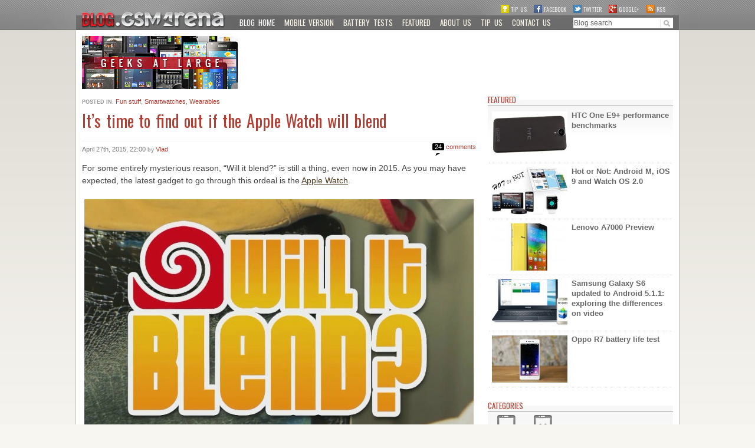

--- FILE ---
content_type: text/html; charset=UTF-8
request_url: http://blog.gsmarena.com/time-find-apple-watch-will-blend/
body_size: 8300
content:
<!DOCTYPE html>
<html>
<head id="blog.gsmarena.com" profile="http://gmpg.org/xfn/11">
<meta http-equiv="Content-Security-Policy" content="script-src 'self' 'sha256-Agcfdf7i7OqBo3xzKp7i2KdWzbyHM8Vram0C1oicGA0=' 'sha256-l5S+LJpSKCgD7Ltz3cmfLCPJPLuQ+eWtQ/Je40Gn9II=' https://www.googletagmanager.com/" />
<style>#disqus_thread, .comment-header { display: none !important; }</style>
<script>
document.addEventListener("DOMContentLoaded", function () {
    const links = document.querySelectorAll("link");
    for (let i = 0; i < links.length; i++) {
        const link = links[i];
        if (link.href.startsWith("http:")) {
            link.setAttribute("href", link.href.replace("http:", "https:"));
        }
    }
});
</script>
<!-- Google tag (gtag.js) -->
<script async src="https://www.googletagmanager.com/gtag/js?id=G-XCW9BF6J6N"></script>
<script>
    window.dataLayer = window.dataLayer || [];
    function gtag(){dataLayer.push(arguments);}
    gtag('js', new Date());

    gtag('config', 'G-XCW9BF6J6N');
</script><!DOCTYPE html>


<!-- Mirrored from blog.gsmarena.com/time-find-apple-watch-will-blend/ by HTTrack Website Copier/3.x [XR&CO'2014], Wed, 10 Jun 2020 10:13:33 GMT -->
<!-- Added by HTTrack --><meta http-equiv="content-type" content="text/html;charset=UTF-8" /><!-- /Added by HTTrack -->
<head id="blog.gsmarena.com" profile="http://gmpg.org/xfn/11">

	<meta charset="UTF-8">
	
	<meta http-equiv="X-UA-Compatible" content="IE=edge,chrome=1">
	
		
	
	<title>  It&#8217;s time to find out if the Apple Watch will blend</title>
	<meta name="title" content="  It&#8217;s time to find out if the Apple Watch will blend">
	<meta name="Copyright" content="Copyright GSMArena 2012. All Rights Reserved.">
	
	<link rel="shortcut icon" href="http://gsmarena.com/i/favicon.ico">

	<link rel="stylesheet" href="http://st2.gsmarena.com/w/css/gsmarena5.css" media="screen" />
	<link rel="stylesheet" href="http://blog.gsmarena.com/wp-content/themes/gsmarena-v2-production/css/blog.css?v=3" media="screen" />
	
	
	<link rel="pingback" href="http://blog.gsmarena.com/xmlrpc.php" />
	<script language="JavaScript">
	<!--
	function ShowImg(sImg)
	{
		var URL;
		URL="http://www.gsmarena.com/showpic.php3?sImg="+sImg
		window.open(URL,'','status=1,scrollbars=1,width=830,height=720,resizable=1')
	}

	function ShowImgB(sImg)
	{
		var URL;
		URL="http://blog.gsmarena.com/a/showpic.php?sImg="+sImg
		window.open(URL,'','status=1,scrollbars=1,width=830,height=720,resizable=1')
	}
	//-->
	</script>	
	<script language="JavaScript" type="text/javascript">
	function phpads_deliverActiveX(content)
	{
		document.write(content);	
	}
	</script>
	<meta property="og:image" content="http://cdn.gsmarena.com/pics/15/04/apple-watch-blend/gsmarena_001.jpg" />	
	
	
<script type='text/javascript'>
var googletag = googletag || {};
googletag.cmd = googletag.cmd || [];
(function() {
var gads = document.createElement('script');
gads.async = true;
gads.type = 'text/javascript';
var useSSL = 'https:' == document.location.protocol;
gads.src = (useSSL ? 'https:' : 'http:') + 
'//www.googletagservices.com/tag/js/gpt.js';
var node = document.getElementsByTagName('script')[0];
node.parentNode.insertBefore(gads, node);
})();
</script>

<script type='text/javascript'>
googletag.cmd.push(function() {
googletag.defineSlot('/14566801/blog-728x90', [728, 90], 'div-gpt-ad-1403191793418-0').addService(googletag.pubads());
googletag.defineSlot('/14566801/blog-mpu', [[300, 250], [300, 600]], 'div-gpt-ad-1403191793418-1').addService(googletag.pubads());
googletag.pubads().enableSingleRequest();
googletag.enableServices();
});
</script>
	
	
	
	<link rel="alternate" type="application/rss+xml" title="GSMArena Blog &raquo; It&#8217;s time to find out if the Apple Watch will blend Comments Feed" href="http://blog.gsmarena.com/time-find-apple-watch-will-blend/feed/" />
<script type='text/javascript' src='http://ajax.googleapis.com/ajax/libs/jquery/1.7.1/jquery.min.js?ver=3.5.2'></script>
<link rel='prev' title='Samsung Galaxy S6 edge has the best smartphone camera ever tested by DxOMark' href='http://blog.gsmarena.com/samsung-galaxy-s6-edge-best-smartphone-camera-ever-tested-dxomark/' />
<link rel='next' title='Facebook Messenger gets video calling' href='http://blog.gsmarena.com/facebook-messenger-gets-video-calling/' />
<link rel='canonical' href='http://blog.gsmarena.com/time-find-apple-watch-will-blend/' />
<link rel='shortlink' href='http://blog.gsmarena.com/?p=87513' />
	<style type="text/css">.wpsocialite.large { margin: 0; } </style>
</head>
<body>
	<div id="wrapper">
		<div id="header">
			<div id="logo">
				<span class="goToDesc"></span>
				<a href="/" class="goToBlog">
					<span>GSMArena.com Blog</span>
				</a>
				<a href="http://www.gsmarena.com" class="goToSite">
					<span>GSMArena.com</span>
				</a>
			</div>
			<div id="nav">
							<ul id="menu">
					<li><a href="/" class="mi-sel">Blog Home</a></li>
					<li><a href="http://www.gsmarena.com/switch-blog.php3?ver=mobile&ref=ubb4BSGrgWLu83Slmt6G29HsufO9%2B4EWY4tkItjimq87kKcnoLl73dDgi2ZHN5P3OykwfqyjAsdyjpCZICNBaQ%3D%3D">Mobile version</a></li>
					<li><a href="http://blog.gsmarena.com/category/battery-tests/">Battery tests</a></li>
					<li><a href="http://blog.gsmarena.com/category/featured/">Featured</a></li>
					<li><a href="http://blog.gsmarena.com/about-us">About us</a></li>
					<li><a href="http://gsmarena.com/tipus.php3">Tip us</a></li>
					<li><a href="http://gsmarena.com/contact.php3">Contact us</a></li>
			
				</ul>
						

				
<form action="/" method="get" id="topsearch">
	<input type="search" onfocus="if(this.value=='Blog search')this.value='';" value="Blog search" tabindex="201" accesskey="s" id="topsearch-text" name="s" />
	<input type="submit" value="Go" id="quick-search-button" />
</form>			</div>
			<div id="social-connect">
				<a href="http://www.gsmarena.com/tipus.php3" class="tip-icon">Tip us</a>
				<a href="http://www.facebook.com/pages/GSMArenacom/189627474421?sk=wall&filter=1" class="fb-icon">Facebook</a>
				<a href="http://twitter.com/gsmarena_com" class="tw-icon">Twitter</a>
				<a class="gp-icon" target="_blank" href="https://plus.google.com/116083888509266864115?prsrc=3">Google+</a>
				<a href="http://blog.gsmarena.com/feed/" class="rss-icon">RSS</a>
			</div>	
		</div>
		<div id="outer">
			<a href="trap1.php3"><img src="http://st2.gsmarena.com/w/i/transpar.gif" height="0" width="0" alt="" border="0"></a>
						<div id="subHeader">
				<div id="slogan" class="left slideshow-block">
					<a href="http://blog.gsmarena.com/" class="link"></a>
				</div>
				<div id="topAdv" class="right">
						<script type="text/javascript"><!--
google_ad_client = "ca-pub-9508420272844734";
/* Main 728 */
google_ad_slot = "1828130008";
google_ad_width = 728;
google_ad_height = 90;
//-->
</script>
<script type="text/javascript"
src="//pagead2.googlesyndication.com/pagead/show_ads.js">
</script>	
					</div>
			</div>
										

			<div class="container">

						
							<div class="sixteen columns hreview hentry hnews full" id="full-post">
																<p class="meta category">
							<strong class="uppercase">Posted in: </strong>
							<a href="http://blog.gsmarena.com/category/fun/" title="View all posts in Fun stuff" rel="category tag">Fun stuff</a>, <a href="http://blog.gsmarena.com/category/smartwatches/" title="View all posts in Smartwatches" rel="category tag">Smartwatches</a>, <a href="http://blog.gsmarena.com/category/wearables/" title="View all posts in Wearables" rel="category tag">Wearables</a>													</p>

						<h1 class="remove-bottom half-bottom-padding border-bottom entry-title">
					    	It&#8217;s time to find out if the Apple Watch will blend						</h1>

						<p class="half-bottom meta category byline reviewer vcard">
							<time pubdate="" datetime="Monday, 27 April 2015 22:00:38" title="27 April 2015 22:00:38 PM" class="date dtreviewed">
								April 27th, 2015, 22:00							</time>
							<strong>by</strong>
							<a href="http://blog.gsmarena.com/author/vlad/" class="meta author" rel="author">
								<span class="author fn n">Vlad</span>
							</a>

							<a class="comment-count meta comments right" rel="comment" href="http://blog.gsmarena.com/time-find-apple-watch-will-blend//#disqus_thread">
								<span><span class="dsq-postid" rel="87513 http://blog.gsmarena.com/?p=87513">24</span></span>
								comments
							</a>
						</p>

						<div class="entry half-bottom" id="blog-entry">
							<p>For some entirely mysterious reason, &#8220;Will it blend?&#8221; is still a thing, even now in 2015. As you may have expected, the latest gadget to go through this ordeal is the <a href="http://www.gsmarena.com/apple_watch__square_display_gold_and_sapphire_option-news-9598.php" target="_blank">Apple Watch</a>.</p>
<p><img src="http://cdn.gsmarena.com/pics/15/04/apple-watch-blend/gsmarena_001.jpg" width="660" class="aligncenter" title="" alt=""></p>
<p>So if our <a href="http://blog.gsmarena.com/instead-apple-watch-review/" target="_blank">pre-review parody</a> wasn&#8217;t enough for you and you want to see some more of Apple&#8217;s first wearable, here you go. You may even enjoy the obvious <em>iPhone as a watch on someone&#8217;s wrist</em> joke. But do note that an Apple Watch <em>was</em> hurt in the making of this video.<span id="more-87513"></span></p>
<p><iframe width="660" height="371" src="https://www.youtube.com/embed/E8sxwK2pJI4?rel=0" frameborder="0" allowfullscreen></iframe></p>
<p>Siri says the smartwatch should be on one&#8217;s wrist, not in one&#8217;s blender, yet that won&#8217;t deter the blending fanatics. Oh, and they&#8217;re ready for the rumored Apple car too. Amazing.</p>
						</div>
												
						<div class="after-entry row">
						<h4 class="no-margin"></h4>
												
					</div>
						<!-- Post Share + Tags 
								
								<ul id="social" class="left row social-buttons cf">
									<li><a href="http://twitter.com/share" class="socialite twitter-share" data-text="It&#8217;s time to find out if the Apple Watch will blend" data-url="http://blog.gsmarena.com/time-find-apple-watch-will-blend/" data-count="vertical" data-via="gsmarena_com" rel="nofollow" target="_blank"><span>Share on Twitter</span></a></li>
									
									<li><a href="http://www.facebook.com/sharer.php?u=http://blog.gsmarena.com/time-find-apple-watch-will-blend/&amp;t=It&#8217;s time to find out if the Apple Watch will blend" class="socialite facebook-like" data-href="http://blog.gsmarena.com/time-find-apple-watch-will-blend/" data-send="false" data-layout="box_count" data-width="60" data-show-faces="false" rel="nofollow" target="_blank"><span class="vhidden">Share on Facebook</span></a></li>
									
									<li><a href="https://plusone.google.com/_/+1/confirm?hl=en&amp;url=http://blog.gsmarena.com/time-find-apple-watch-will-blend/" class="socialite googleplus-one" data-size="tall" data-href="http://blog.gsmarena.com/time-find-apple-watch-will-blend/" rel="nofollow" target="_blank"><span>Share on Google+</span></a></li>
 
									<li>
									<div class="g-plus" data-action="share" data-annotation="vertical-bubble" data-height="60"></div>

									<script type="text/javascript">
									  window.___gcfg = {parsetags: 'onload'};

									  (function() {
										var po = document.createElement('script'); po.type = 'text/javascript'; po.async = true;
										po.src = 'https://apis.google.com/js/plusone.js';
										var s = document.getElementsByTagName('script')[0]; s.parentNode.insertBefore(po, s);
									  })();
									</script></li>
									<li><a href="http://www.linkedin.com/shareArticle?mini=true&amp;url=http://blog.gsmarena.com/time-find-apple-watch-will-blend/&amp;title=It&#8217;s time to find out if the Apple Watch will blend" class="socialite linkedin-share" data-url="http://blog.gsmarena.com/time-find-apple-watch-will-blend/" data-counter="top" rel="nofollow" target="_blank"><span>Share on LinkedIn</span></a></li>
									<li><script type="text/javascript" src="http://www.reddit.com/static/button/button3.js"></script></li>
								</ul>
							
-->
						<div class="row related-posts">
													</div>
                    
						<div class="comment-header border-top">
							<h2 class="left">Comments</h2>
							<a href="#" onclick="$('.comment-rules').slideToggle();return false;" class="column half-top">Rules for posting</a>
							<br class="clear">
							<div class="comment-rules" style="display:none;">
								<div class="normal-text aside">
									<h5 class="remove-bottom uppercase border-bottom">Posting rules</h5>
									<ul>
										<li>English only</li>
										<li>Please no foul language, be polite and use common sense</li>
										<li>No expressions of hatred based on race/ethnicity, sex, sexual orientation, disability religion and political views</li>
										<li>No SPAM, no commercial advertising, no referal programs of any kind</li>
										<li>No bashing - deliberately and repeatedly bashing the same brand</li>
										<li>No trolling - deliberately antagonizing other brand/model users</li>
										<li>Read before you post. Search before you post. Your question is probably already answered</li>
										<li>Posting your contact info such as phone number or email is not a good idea. We won't be responsible for any unwanted consequences.</li>
									</ul>
									<p>If you don't follow the above rules, your comment will be deleted.</p>
									<br class="clear">
								</div>
							</div>
						</div>

						
<div id="disqus_thread">
    </div>

<script type="text/javascript">
/* <![CDATA[ */
    var disqus_url = 'http://blog.gsmarena.com/time-find-apple-watch-will-blend/';
    var disqus_identifier = '87513 http://blog.gsmarena.com/?p=87513';
    var disqus_container_id = 'disqus_thread';
    var disqus_domain = 'disqus.com';
    var disqus_shortname = 'gsmarena';
    var disqus_title = "It&#8217;s time to find out if the Apple Watch will blend";
    var disqus_config = function () {
        var config = this; // Access to the config object
        config.language = '';

        /* Add the ability to add javascript callbacks */
        
        /*
           All currently supported events:
            * preData — fires just before we request for initial data
            * preInit - fires after we get initial data but before we load any dependencies
            * onInit  - fires when all dependencies are resolved but before dtpl template is rendered
            * afterRender - fires when template is rendered but before we show it
            * onReady - everything is done
         */

        config.callbacks.preData.push(function() {
            // clear out the container (its filled for SEO/legacy purposes)
            document.getElementById(disqus_container_id).innerHTML = '';
        });
                config.callbacks.onReady.push(function() {
            // sync comments in the background so we don't block the page
            var script = document.createElement('script');
            script.async = true;
            script.src = '?cf_action=sync_comments&post_id=87513';

            var firstScript = document.getElementsByTagName( "script" )[0];
            firstScript.parentNode.insertBefore(script, firstScript);
        });
                    };
/* ]]> */
</script>

<script type="text/javascript">
/* <![CDATA[ */
    var DsqLocal = {
        'trackbacks': [
        ],
        'trackback_url': "http:\/\/blog.gsmarena.com\/time-find-apple-watch-will-blend\/trackback\/"    };
/* ]]> */
</script>

<script type="text/javascript">
/* <![CDATA[ */
(function() {
    var dsq = document.createElement('script'); dsq.type = 'text/javascript';
    dsq.async = true;
    dsq.src = '//' + disqus_shortname + '.' + 'disqus.com' + '/' + 'embed' + '.js' + '?pname=wordpress&pver=2.77';
    (document.getElementsByTagName('head')[0] || document.getElementsByTagName('body')[0]).appendChild(dsq);
})();
/* ]]> */
</script>

					</div>
	                    <div class="eight columns" id="sidebar">
                    
<div class="row aside"><h5 class="remove-bottom uppercase">Featured</h5><ul class="featuredSidebar"> <li><a href="/htc-e9-performance-benchmarks/"><img src="http://st.gsmarena.com/vv/blogpics/featured2/ics-15-06-htc-one-e9plus-benchmarks-gsmarena_001.jpg" />HTC One E9+ performance benchmarks</a></li><li><a href="/hot-android-m-ios-9-watch-os-2-0/"><img src="http://st.gsmarena.com/vv/blogpics/featured2/ics-15-06-ios9-android-m-hot-or-not-gsmarena_001.jpg" />Hot or Not: Android M, iOS 9 and Watch OS 2.0</a></li><li><a href="/lenovo-a7000-preview/"><img src="http://st.gsmarena.com/vv/blogpics/featured2/ics-15-06-lenovo-a7000-preview-gsmarena_001.jpg" />Lenovo A7000 Preview</a></li><li><a href="/samsung-galaxy-s6-updated-android-5-1-1-exploring-differences-video/"><img src="http://st.gsmarena.com/vv/blogpics/featured2/ics-15-06-galaxy-s6-511-update-gsmarena_001.jpg" />Samsung Galaxy S6 updated to Android 5.1.1: exploring the differences on video</a></li><li><a href="/oppo-r7-battery-life-test/"><img src="http://st.gsmarena.com/vv/blogpics/featured2/ics-15-07-oppo-r7-battery-life-gsmarena_001.jpg" />Oppo R7 battery life test</a></li></ul></div>                    <div class="advBox">	<script type="text/javascript"><!--
google_ad_client = "ca-pub-9508420272844734";
/* Main MPU */
google_ad_slot = "5721776005";
google_ad_width = 300;
google_ad_height = 250;
//-->
</script>
<script type="text/javascript"
src="//pagead2.googlesyndication.com/pagead/show_ads.js">
</script>
	</div>

                                           
                
                        <div class="row category-list aside">
                        <h5 class="remove-bottom uppercase">Categories</h5>


                                                <ul class="clearfix">   
                            <li class="cat-item cat-item-3 mobile-phones"><a title="View all posts filed under Mobile phones" href="http://blog.gsmarena.com/category/mobile-phones/"><span></span><strong>Mobile phones</strong></a></li>
                           
                            <li class="cat-item cat-item-26"><a title="View all posts filed under Mobile software" href="http://blog.gsmarena.com/category/mobile-software/"><span></span><strong>Mobile software</strong></a></li>
                           
                            <li class="cat-item cat-item-4"><a title="View all posts filed under Mobile computers" href="http://blog.gsmarena.com/category/mobile-computers/"><span></span><strong>Mobile computers</strong></a></li>
                           
                            <li class="cat-item cat-item-16"><a title="View all posts filed under Rumors" href="http://blog.gsmarena.com/category/rumors/"><span></span><strong>Rumors</strong></a></li>
                           
                            <li class="cat-item cat-item-5"><a title="View all posts filed under Fun stuff" href="http://blog.gsmarena.com/category/fun/"><span></span><strong>Fun stuff</strong></a></li>
                           
                            <li class="cat-item cat-item-23"><a title="View all posts filed under Various" href="http://blog.gsmarena.com/category/various/"><span></span><strong>Various</strong></a></li>
                           
                            <li class="cat-item cat-item-38"><a title="View all posts filed under Android" href="http://blog.gsmarena.com/category/android/"><span></span><strong>Android</strong></a></li>
                           
                            <li class="cat-item cat-item-25"><a title="View all posts filed under Desktop software" href="http://blog.gsmarena.com/category/desktop-software/"><span></span><strong>Desktop software</strong></a></li>
                           
                            <li class="cat-item cat-item-15"><a title="View all posts filed under Featured" href="http://blog.gsmarena.com/category/featured/"><span></span><strong>Featured</strong></a></li>
                            
                            <li class="cat-item cat-item-6"><a title="View all posts filed 
                            under Misc gadgets" href="http://blog.gsmarena.com/category/misc-gadgets/"><span></span><strong>Misc gadgets</strong></a></li>
                            
                            <li class="cat-item cat-item-28"><a title="View all posts filed under Gaming" href="http://blog.gsmarena.com/category/gaming/"><span></span><strong>Gaming</strong></a></li>
                            
                            <li class="cat-item cat-item-24"><a title="View all posts filed 
                            under Digital cameras" href="http://blog.gsmarena.com/category/digital-cameras/"><span></span><strong>Digital cameras</strong></a></li>
                            
                            <li class="cat-item cat-item-34"><a title="View all posts filed under Tablets" href="http://blog.gsmarena.com/category/tablets/"><span></span><strong>Tablets</strong></a></li>
                            
                            <li class="cat-item cat-item-29"><a title="View all posts filed under iOS" href="http://blog.gsmarena.com/category/ios/"><span></span><strong>iOS</strong></a></li>
                            
                            <li class="cat-item cat-item-19"><a title="View all posts filed under Desktop computers" href="http://blog.gsmarena.com/category/desktop-computers/"><span></span><strong>Desktop computers</strong></a></li>
                            

                            <li class="cat-item cat-item-40"><a title="View all posts filed under Windows Phone" href="http://blog.gsmarena.com/category/windows-phone/"><span></span><strong>Windows Phone</strong></a></li>
                            
                            <li class="cat-item cat-item-7"><a title="View all posts filed under GSMArena.com" href="http://blog.gsmarena.com/category/gsmarena/"><span></span><strong>GSMArena<br>com</strong></a></li>
                            
                            <li class="cat-item cat-item-36"><a title="View all posts filed under Online Services" href="http://blog.gsmarena.com/category/online-services/"><span></span><strong>Online Services</strong></a></li>
                            
                            <li class="cat-item cat-item-37"><a title="View all posts filed 
                            under Mobile Services" href="http://blog.gsmarena.com/category/mobile-services/"><span></span><strong>Mobile Services</strong></a></li>
                            <li class="cat-item cat-item-39"><a title="View all posts filed under Smart Watches" href="http://blog.gsmarena.com/category/smartwatches"><span></span><strong>Smart Watches</strong></a></li>
                            <li class="cat-item cat-item-46"><a title="View all posts filed under Battery tests" href="http://blog.gsmarena.com/category/battery-tests/"><span></span><strong>Battery tests</strong></a></li>
                            <li class="cat-item cat-item-45"><a title="View all posts filed under BlackBerry" href="http://blog.gsmarena.com/category/blackberry/"><span></span><strong>BlackBerry</strong></a></li>
                            <li class="cat-item cat-item-35"><a title="View all posts filed under Social Networks" href="http://blog.gsmarena.com/category/social-networks/"><span></span><strong>Social Networks</strong></a></li>
                            <li class="cat-item cat-item-43"><a title="View all posts filed under Web Browsers" href="http://blog.gsmarena.com/category/web-browsers/"><span></span><strong>Web Browsers</strong></a></li>
                            <li class="cat-item cat-item-41"><a title="View all posts filed under Portable Media Players" href="http://blog.gsmarena.com/category/portable-media-players/"><span></span><strong>Portable Players</strong></a></li>
                            <li class="cat-item cat-item-42"><a title="View all posts filed under Network Operators" href="http://blog.gsmarena.com/category/network-operators/"><span></span><strong>Network Operators</strong></a></li>
                            <li class="cat-item cat-item-44">
                                <a title="View all posts filed under CDMA" href="http://blog.gsmarena.com/category/cdma/">
                                <span></span>
                                <strong>CDMA</strong>
                            </a>
                            </li>
                            <li class="cat-item cat-item-47"><a title="View all posts filed under Windows" href="http://blog.gsmarena.com/category/windows/"><span></span><strong>Windows</strong></a></li>
							 <li class="cat-item cat-item-52"><a title="View all posts filed under Headphones" href="http://blog.gsmarena.com/category/headphones/"><span></span><strong>Headphones</strong></a></li>
							<li class="cat-item cat-item-53"><a title="View all posts filed under Hands-on" href="http://blog.gsmarena.com/category/hands-on/"><span></span><strong>Hands-on</strong></a></li>
                        </ul>
                                                

                        </div>
                        

                             

						                        <!--  <div class="row aside">
                        <h5 class="remove-bottom uppercase">GSMArena weekly poll</h5>
                        	<iframe seamless="seamless" style="border: none; overflow: hidden;" height="590" width="100%" scrolling="no" src="http://assets-polarb-com.a.ssl.fastly.net/api/v4/publishers/gsmarena/embedded_polls/iframe?placement=Sidebar%20Blog"></iframe>
                        </div>  -->
                          						  
                                                <!-- <div id="recommendations" class="row aside">
                        <h5 class="remove-bottom uppercase border-bottom">Our readers recommend</h5>
                            <iframe id="facebook-recommended" src="//www.facebook.com/plugins/recommendations.php?site=http%3A%2F%2Fblog.gsmarena.com&amp;width=324&amp;height=380&amp;header=false&amp;colorscheme=light&amp;linktarget=_blank&amp;border_color=%23ffffff&amp;font=arial&amp;appId=255345801171509" scrolling="no" frameborder="0" style="border:none; overflow:hidden; width:314px; height:380px;" allowTransparency="true"></iframe>
                        </div> -->
                        

                    </div>
			</div> <!-- container -->
		</div> <!-- outer -->
		<br class="clear" />
		<div id="footer">
			<div class="footer-logo">
				<img src="http://st2.gsmarena.com/w/css/logo-gsmarena-com.gif" alt="" />
			</div>
						<div id="footmenu">
				<p>
					<a href="/">Home</a>
					<a href="http://gsmarena.com/news.php3">News</a>
					<a href="http://gsmarena.com/reviews.php3">Reviews</a>
					<a href="/">Blog</a>
					<a href="http://gsmarena.com/compare.php3">Compare</a>
					<a href="http://gsmarena.com/network-bands.php3">Coverage</a>
					<a href="http://gsmarena.com/glossary.php3">Glossary</a>
					<a href="http://gsmarena.com/faq.php3">FAQ</a>
					<a href="http://gsmarena.com/links.php3">Links</a>
					<a href="http://gsmarena.com/rss-news-reviews.php3" class="rss-icon">RSS feed</a>
					<a target="_blank" href="http://www.facebook.com/pages/GSMArenacom/189627474421?sk=wall&amp;filter=2" class="fb-icon">Facebook</a>
					<a target="_blank" href="http://twitter.com/gsmarena_com" class="tw-icon">Twitter</a>
				</p>
				<p>&copy; 2000-2015
					<a href="http://www.gsmarena.com/team.php3">GSMArena.com</a> 
					<a href="http://www.gsmarena.com/switch-blog.php3?ver=mobile&ref=ubb4BSGrgWLu83Slmt6G29HsufO9%2B4EWY4tkItjimq87kKcnoLl73dDgi2ZHN5P3OykwfqyjAsdyjpCZICNBaQ%3D%3D">Mobile version</a>

					<a href="http://www.gsmarena.com/contact.php3">Contact us</a>
					<a href="http://www.gsmarena.com/advert.php3">Advertising</a>
					<a href="http://www.gsmarena.com/privacy.php3">Privacy</a> 
					<a href="http://www.gsmarena.com/terms.php3">Terms of Use</a>			
				</p>			
			</div>
											</div>
	</div>

	    <script type="text/javascript">
    // <![CDATA[
        var disqus_shortname = 'gsmarena';
        (function () {
            var nodes = document.getElementsByTagName('span');
            for (var i = 0, url; i < nodes.length; i++) {
                if (nodes[i].className.indexOf('dsq-postid') != -1) {
                    nodes[i].parentNode.setAttribute('data-disqus-identifier', nodes[i].getAttribute('rel'));
                    url = nodes[i].parentNode.href.split('#', 1);
                    if (url.length == 1) url = url[0];
                    else url = url[1]
                    nodes[i].parentNode.href = url + '#disqus_thread';
                }
            }
            var s = document.createElement('script'); s.async = true;
            s.type = 'text/javascript';
            s.src = '//' + disqus_shortname + '.disqus.com/count.js';
            (document.getElementsByTagName('HEAD')[0] || document.getElementsByTagName('BODY')[0]).appendChild(s);
        }());
    //]]>
    </script>
<!--
		<script type="text/javascript" src="http://blog.gsmarena.com/wp-content/themes/gsmarena-v2-production/js/socialite.js"></script>	
	<script type="text/javascript">
	function onDOMContentLoaded(){
		// let's wait a little, why not?
		setTimeout(function() {
			Socialite.load( document.getElementById('social') );
		}, 500);
	}

	if (window.addEventListener !== undefined) {
		window.addEventListener('DOMContentLoaded', onDOMContentLoaded, false);
	} else {
		window.onload = function() {
			onDOMContentLoaded();
		};
	}
		</script> -->
	<!-- </Socialite Share Icons> -->
<script src="http://blog.gsmarena.com/wp-content/themes/gsmarena-v2-production/js/functions.js?v=1.03"></script>


	 
<script>

  var _gaq = _gaq || [];
  _gaq.push(['_setAccount', 'UA-131096-3']);
  _gaq.push(['_trackPageview']);

  (function() {
    var ga = document.createElement('script'); ga.type = 'text/javascript'; ga.async = true;
    ga.src = ('https:' == document.location.protocol ? 'https://ssl' : 'http://www') + '.google-analytics.com/ga.js';
    var s = document.getElementsByTagName('script')[0]; s.parentNode.insertBefore(ga, s);
  })();

</script>

</body>

<!-- Mirrored from blog.gsmarena.com/time-find-apple-watch-will-blend/ by HTTrack Website Copier/3.x [XR&CO'2014], Wed, 10 Jun 2020 10:13:35 GMT -->
</html>


--- FILE ---
content_type: text/css
request_url: http://st2.gsmarena.com/w/css/gsmarena5.css
body_size: 7905
content:
@import url(http://fonts.googleapis.com/css?family=Oswald:400,300);
html, body, div, span, applet, object, iframe,
h1, h2, h3, h4, h5, h6, p, blockquote, pre,
a, abbr, acronym, address, big, cite, code,
del, dfn, em, img, ins, kbd, q, s, samp,
small, strike, strong, sub, sup, tt, var, center,
dl, dt, dd, ol, ul, li,
fieldset, form, label, legend,
table, caption, tbody, tfoot, thead, tr, th, td,
article, aside, canvas, details, embed, 
figure, figcaption, footer, header, hgroup, 
menu, nav, output, ruby, section, summary,
time, mark, audio, video {
	margin: 0;
	padding: 0;
	border: 0;
	font-size: 100%;
	font: inherit;
	vertical-align: baseline;
}
article, aside, details, figcaption, figure, 
footer, header, hgroup, menu, nav, section {
	display: block;
}
ol, ul { list-style: none; }
blockquote, q {	quotes: none; }
blockquote:before, blockquote:after,
q:before, q:after {
	content: '';
	content: none;
}
table:not(#review-body table) {
	border-collapse: collapse;
	border-spacing: 0;
}

a {
	color: #4B3C23;
	text-decoration: none;
}

a:hover {
	color: #F04F40;
	text-decoration: underline;
}

table, #ttl { width: 100%; }
th { text-align: left;}
input, textarea, select { vertical-align: middle; }

body, #header {
	line-height: 1;
	background: url("../i/body_bg.png") repeat-x top center;
}

*+html body {
	padding-top: 10px;
}


html { 
	background: #f7f6f1 url("../i/bg.jpg") 0px 50px repeat-x; 
	font: 11px Arial, sans-seirf;
	/* background: -o-linear-gradient(top, #dedbd4 0%,#f7f6f1 72%); */
}

h1, h2 { font-family: 'Oswald', Arial, sans-serif; }
h4, strong { font-weight: bold }
.no-margin-right { margin-right: 0 !important; }
.x { top: 0; }

#wrapper {
	width: 1024px;
	margin: -10px auto 0;	
	/* overflow: hidden; */
	position: relative;
	_margin: 0px auto 0;
}

* html #wrapper {
	height: 1%;	
}

#header {
	width: 1024px;
	/*height: 50px; new*/
	height: 51px; /*old*/
	position: relative;
	float: left;
	padding: 10px 0 0 0;
	margin: 0;
	z-index: 101;
}

	#header #logo {
		float: left;
		width: 192px;
		height: 31px;
		position: relative;
		z-index: 1;
		bottom: -19px;
		left: 0px;
	}
	
	#header #logo a {
		display: block;
		width: 100%; height: 100%;
	}
	
	#header #logo a span {
		display: none;	
	}
	
	#header #nav { 
		padding: 0 0 0 210px;
		width: 814px;
		position: relative;
		top: 0;
		float: left;
		margin: -4px 0 0 0;
	}
	#header #nav ul#menu { 
    	width: 99%;
		float: left;
	}
	
	#header #nav ul#menu li { position: relative; float: left; z-index: 1; }
	
	#header #nav ul#menu li a {
		float: left;
		font-family: 'Oswald','Arial Narrow',sans-serif;
		font-size: 13px;
		color: #faf5e6;
		padding: 5px 8px;	
		text-transform: uppercase;
		text-decoration: none;
	}
	#header #nav ul#menu li a.mi-sel {
		 color: #fff;
	}
	
	#header #nav ul#menu li a:hover, #header #nav ul#menu li.drop a.hover {
		background-color: #777;
		color: #fff;	
	}
	
	#header #nav ul#menu li.drop a {
		background: url("../i/mega-sprite.gif") no-repeat 61px -84px;
		padding-right: 20px;
	}
	
	#header #nav ul#menu li.drop a:hover, #header #nav ul#menu li.drop a.hover {
		background: #777 url("../i/mega-sprite.gif") no-repeat 61px -84px;
	}
	
	
	#topsearch {
		height: 18px;
		width: 177px;
	
		position: absolute; top: 3px; right: 3px;
		padding: 0; margin: 0;
		display: block;
		_top:1px;
		_height: 16px;

	}	
	
	#topsearch #topsearch-text {
		font: 12px Arial; 
		padding: 0 0 0 18px;
		height: 18px;
		width: 150px;
		border: none;
		color: #656565;
		_height: 16px;
	}	
	
	#topsearch #quick-search-button {
		height: 19px;
		position: absolute;
		right: 9px;
		top: 1px;
		width: 21px;
		height: 17px;
		border: none;
		text-indent: -9999px;
		background: #fff url("../i/mega-sprite.gif") no-repeat 0px -107px;
		cursor: pointer;
		
		font-size: 0;
		display:block;
		line-height: 0;
		_top: 2px;
	}
	
	*+html #topsearch #quick-search-button {
		top: 2px;
	}
	
	*+html #topsearch #topsearch-text {
		height: 16px;
	}	
	
	*+html #topsearch {
		top:1px;
		height: 16px;
	}	
	
	#topsearch div.type-of-search a {
		position: absolute;
		display: block;
		width: 15px;
		height: 16px;
		top: 3px; left: 3px;
		text-decoration: none;
		background: url("../i/mega-sprite.gif") no-repeat 0 -70px;
	}
	
	#topsearch div.type-of-search a.on {
		border: 1px solid #ccc;	
		border-bottom: 1px solid white;
		top: 3px; left: 1px;
		z-index:3;
		background: #fff url("../i/mega-sprite.gif") no-repeat 1px -70px;

	}
	
		#topsearch div.type-of-search ul {
			position: absolute;
			top:20px; left:1px;
			background: white;
			border: 1px solid #ccc;
			z-index: 2;
			width: 166px;
			display: none;
		}
		#topsearch div.type-of-search ul li {
			display: block;
			background: none;
			margin: 3px 5px;
			float: left;
			width: 156px;
		}

		#topsearch div.type-of-search ul li a {
			background: none;
			color: #777777;
			display: block;
			font: bold 12px/16px Arial;
			height: auto;
			left: 0;
			padding: 0 0 0 12px;
			position: relative;
			top: 0;
			width: 93%;
		}
		
		#topsearch div.type-of-search ul li a:hover {
			text-decoration: underline;
			color: #333;
		}

		#topsearch div.type-of-search ul li.on a {
			color: #f40f04;
			background: url("../i/mega-sprite.gif") no-repeat scroll 2px -167px transparent;
		}

	#social-connect {
		float: right;
		height: 14px;	
		margin-top: -42px;
		position: relative;
		display: block;
		right: 12px;
		width: auto;
	}
	
	#social-connect a {
		display: block;
		height: 14px;
		float: left;
		font: normal 10px 'Oswald',Arial,sans-serif;
		text-transform: uppercase;
		color: #eee;
		text-decoration: none;
		margin-right: 12px;
		padding: 0 0 0 17px;
		background: url("../i/mega-sprite.gif?v=2") no-repeat 0 0;
	}
	#social-connect a:hover { color: #fff;}
	#social-connect a.fb-icon { background-position: 0px 0px; }
	#social-connect a.tw-icon {background-position: 0px -14px; }
	#social-connect a.rss-icon { background-position: 0px -28px; }
	#social-connect a.login-icon { background-position: 0px -42px; }
	#social-connect a.signup-icon { background-position: 0px -56px; }
	#social-connect a.tip-icon { background-position: 0px -143px; }
	#social-connect a.logoff-icon { background-position: 0px -808px; }
	#social-connect a.gp-icon { background-position: 0px -70px; }

#subHeader {
	width: 100%;
	height: 98px;
	/* margin: -5px 0px 7px 0px; */
	margin: 0;
	float:left;
	clear: both;
	position: relative;
	z-index: 1;
	zoom: 1;
}


	#subHeader #topAdv {
		width: 728px;
		height: 90px;
		float: left;	
		margin-right: 10px;
		position: relative;
	}
	
	#subHeader #topPromo {
		width: 264px;
		height: 90px;
		float: left;	
		clear: right;
	}
		#subHeader #topPromo a {
			width: 127px;
			height: 90px;
			display: block;
			position: relative;
			float: left;
			margin: 0 10px 0 0;
			text-decoration: none;
		}
		#subHeader #topPromo a img {
			position: relative;
			width: 127px; height: 90px;
		}
		
		#subHeader #topPromo a strong {
			display: block;
			width: 119px;
			position: absolute;
			bottom: 0px;
			left: 0px;
			font: bold 11px/100% Arial, Helvetica, sans-serif;
			color: #fff;
			background-color: #666666;
			background: rgba(0,0,0,.6);
			padding: 3px 4px;
			text-decoration: none;
		}
		
		#subHeader #topPromo a:hover img {
			opacity: 0.9;
		}	
		
		#subHeader #topPromo a:hover strong {
			text-decoration: underline;
		}
		
    /* Top promo single link */
    #subHeader #topPromo .display-table {
        display:table;
        position: relative;
        width: 100%;
    }
    #subHeader #topPromo .display-table a {
        width: 100%;
        display:table-cell;
        float: none;
        margin:0;
        vertical-align: middle;
        position: relative;
        top:-2px;
        padding: 5px 5px 5px 70px;
        text-decoration: none;
        font: 300 18px 'Oswald';
        height: 80px;
    }

    #subHeader #topPromo .display-table a img {
      height: 90px;
      width:63px;
      position: absolute;
      top:2px;
      left:0px;
    }

    /* Top promo multiple links */
    #subHeader #topPromo .alt-display {
        display:block;
        height: 90px;
        width: 264px;
        position: relative;
    }
    #subHeader #topPromo .table-cell {
        display: table-cell;
        vertical-align: middle;
        height: 90px;
    }
    #subHeader #topPromo .alt-display a.h2 {
        width: 194px;
        position: static;
        float: none;
        margin: 0;
        margin-top:-5px;
        padding: 5px 5px 5px 70px;
        height: auto;
        text-decoration: none;
        font: 300 18px 'Oswald';
        display: inline-block;
    }
    #subHeader #topPromo .alt-display .additional-links {
        font: normal 13px Arial;
        width: 194px;
        padding-left: 70px;
        padding-right:10px;
        text-transform: uppercase;
    }
    #subHeader #topPromo .alt-display a img {
        height: 90px;
        width: 63px;
        position: absolute;
        top:0px;
        left:0px;
    }

    #subHeader #topPromo .alt-display .additional-links a {
        width: auto;
        display: inline;
        height: auto;
        float: none;
        margin: 0;
        font: normal 11px Oswald;
    }


#outer {
	width: 1002px;
	padding: 10px;
	background: #fff;
	border: 1px solid #bebdb6;	
	border-top: none;
	/* overflow: hidden; */
	float: left;
	position: relative;
	z-index: 1;
	top: 0; left: 0;

}

#outer > a:first-child {
	display: none;	
}

#footer { 
	width: 1002px;
	float: left;
	clear: both;
	padding: 10px 10px 0 10px;
	position: relative;
	
}

	#footer p {
		color: #555555;
		float: left;
		font: 12px/12px Arial,sans-serif;
		margin: 0;
		padding: 0 0 10px;
		width: 100%;
	}

	#footer p a {
		color: #333;
		padding: 0 6px 0 7px;
	}
	#footer p:first-child a:first-child { padding-left: 0; }
	#footer p a:last-child { border-right: none;}
	
	#footer p a:hover { color: #f04f40;}
	
	#footer p a.rss-icon, #footer p a.tw-icon, #footer p a.fb-icon {
		background: url("../i/mega-sprite.gif") no-repeat;
	}
	
	#footer p a.fb-icon { background-position: 5px -826px; }
	#footer p a.tw-icon { background-position: 5px -841px; }
	#footer p a.rss-icon { background-position: 5px -858px; }
	
	#footer p a.fb-icon, #footer p a.tw-icon, #footer p a.rss-icon { padding: 0 6px 0 22px; height: 14px; }

	
	#footer #footmenu {
		padding: 0 0 10px 10px;
		float: left;
		width: 810px;
	}
	
	
	.footer-logo { 
		float: left;
		padding: 10px 10px 7px 0; 
		border-right: 1px solid #BEBDB6;
	}
	
		
#body {
	float: right;
	clear: both;
	width: 914px;
	/* overflow: hidden; */
}

#main {
	float: left;
	clear: right;
	width: 604px;
}

#side {
	float: left;
	clear: right;
	border-left: solid 9px #fff;
	width: 300px;
	voice-family: "\"}\""; 
}

#side-top {
	width: 100%;
	float: left;
	text-align: left;
	padding: 0;
}

#side-left {
	width: 173px;
	float: left;
}

#side-right {
	width: 120px;
	float: left;
	border-left: solid 7px #fff;
	overflow: hidden;
}


.x {top:0;}
.clear { clear: both; }

/* body.css */

#ttl { margin-bottom: 0; }

#ttl h1 {
	padding: 0px 0 10px 0;
	font:20px "Oswald", 'Arial', sans-serif;
	color: #b23f33;
}

#ttl span {
	color: #777777;
    display: block;
    font: 13px "Oswald", Arial;
    padding: 0 6px 20px 0;
    text-transform: uppercase;
}

#ttl span a {
	color: #777;	
}

#mid-col h1 {
	clear: both;
	padding: 0 0 7px 0;
	font: normal 25px 'Oswald', Arial, sans-serif;
	color: #B23F33;
}

.sub-hl {
	margin: 0 0 1px 0;
	padding: 0 6px 8px 0;
	font-size: 12px;
	color: #666;
	border-bottom: 1px solid #efefef;
}

.sub-hl a {
	text-decoration: underline;
}

.st-text {
	padding: 15px 0 5px 0;
	font-size: 13px;
	line-height: 16px;
}

.st-text i {
	font-style: italic;
}

.st-text h2 {
	padding: 15px 0 10px 0;
	color: #555;
	font-size: 20px;
}

.st-text h3 {
	color: #888888;
	font: bold 16px Arial;
	padding: 1em 0; 
} 

.st-text p {
	padding: 0 0 1em 0;
	line-height: 140%;
}

.st-text a {
	color: #666666;
	text-decoration: underline;
}


.st-text a:hover  {
	text-decoration: underline;
	color: #F04F40;
}

.st-text ul {
	margin: 0 2em;
	padding: 0 0 1.4em 0;
	list-style: disk;
}

.st-text li {
	padding: 0 0 .2em 0;
	list-style-type: disc;
}

.st-text p img {
	margin: 2px;
	border: 1px solid #D9CDCC;
}

.st-text p a:hover img {
	background: #F1EFEF;
	border: 1px solid #B23F33;
}

.st-table {
	background: #f1f1f1;
	border-top: solid 2px #f1f1f1;
	border-bottom: solid 1px #f1f1f1;
}


.st-table td {
	padding: 2px 6px;
	font: 12px Arial;
	vertical-align: center;
	background: #fafafa;
	border-bottom: solid 1px #f0f0f0;
	vertical-align: middle;
}

.st-table td a {
	color: #8C7145;
	text-decoration: none;
}

.st-table td a:hover {
	color: #F04F40;
	text-decoration: underline;
}

.st-table td.ttl {
	width: auto;
	font-weight: bold;
	color: #7D7464;
	background: #f6f6f6;
	border-bottom: solid 1px #fefefe;
}

.st-table td.ttl a {
	color: #7D7464;
}

.st-table select {
	font-size: 12px;
	border: 1px solid #DADADA;
}

.st-table td.highlight {
	color: #b00000;
	background: #f6f6f6;
}

.full-width {
	width: 100%;
}

.column-border td {
	border-right: solid 1px #e3e3e3;
}


.st-input {
	padding: 0 2px;
	height: 18px;
	font: normal 12px Arial;
	background: #fff;
	border: 1px solid #A4A2A2;	
}

.st-button {
	padding: 0 12px;
	height: 18px;
	font: bold 12px Arial;
	background: #E7E3D5;
	border-top: solid 1px #fff;
	border-right: solid 1px #DFD5C5;
	border-bottom: solid 1px #DFD5C5;
	border-left: solid 1px #fff;
	padding-bottom: 3px;
}

.st-border {
	border: 1px solid #B2AFA1;
}

.brand {
	float: left;
	height: auto;
}

.brand h1 {
	float: left;
	width: 550px;
	line-height: 22px !important;
	padding-bottom: 9px !important;
	border: none !important;
}

.brand p {
	float: left;
	width: 100px;
	text-align: right;
}

.brand p img {
	float: right;
	padding-top: 2px;
}


.brand span {
	float: left;
	width: 300px;
	border: none !important;
}

p.text {
	padding: 0 0 9px 0;
	font-size: 12px;
}

p.note {
	padding: 0 0 20px 0;
	color: #777;
	font-size: 11px;
	float:left;
}

span.submit {
	border: 1px solid #a4a4a4;
}

span.submit input {
	padding: 0 2px;
	font: bold 11px Tahoma, Arial, sans-serif;
	background: #e7e7e7;
	border-top: solid 1px #fff;
	border-right: solid 1px #bababa;
	border-bottom: solid 1px #a0a0a0;
	border-left: solid 1px #fff;
}

.normal-text {
	font-size: 13px;
}

.normal-text p {
	line-height: 16px;	
}

.normal-text p h4 {
	padding: 0 0 9px 0;	
}

.normal-text ul {
	padding: 0 6px 9px 0;
}

.normal-text li {
	display: block;
	padding: 5px 0 3px 12px;
	font-weight: normal;
	background: url("http://st2.gsmarena.com/pic/i2/li-default.gif") no-repeat 0 8px;
}

.nav-items {
    background: url("../i/linesbg.gif") repeat scroll 0 0 transparent;
    padding: 6px;
	overflow: hidden;
}

.nav-pages {
	width: 540px;
	float: left;
}
.nav-pages span {
	float: left;	
	line-height: 23px; 
	padding: 0 3px 0 0;
}
.nav-pages span:first-child {
	display: block;
	float: left;
	width: 45px;
	font-size: 12px;
	line-height: 14px;
	padding:3px 5px 0px 0px;
}

.nav-pages a,
.nav-pages strong {
	background:#FCFCFC;
    border: 1px solid #DDDDDD;
    color: #555555;
    display: block;
    float: left;
    font-size: 12px;
    line-height: 18px;
    margin: 0 2px 0 0;
    padding: 0 6px;
    text-decoration: none;}

.nav-pages strong {
	background: #555555;
    border: 1px solid #333333;
    color: #F0F0F0;
}

.nav-pages a:hover{
	color: #B23F33;
	background: #fcfcfc;
	border: 1px solid #B23F33;
	text-decoration: none;
}

#latest-container {
	clear: both;
	margin: 20px 0 0 0;
}

#latest-container div {
	float: left;
}

#latest-news, #latest-reviews {
	background: url("../i/mega-sprite.gif") repeat-x 0 -923px;	
	clear: none;
}

/* brandmenu.css */
#brandmenu {
	float: left;
	width: 78px;
	margin-top: 3px;
    position: relative;
	padding: 0;
	border-bottom: 2px solid #777;
	background: #f6f6f6;
	clear: left;
}

#brandmenu h2 {
	padding:3px 0 3px 4px;
	font-size: 13px;
	text-transform: uppercase;
	border-bottom: 1px solid #d9d9d9 !important;
	position: relative;
	margin: 1px 0 0 0;
	color: #B23F33;
}

#brandmenu a {
	color: #999;
	text-decoration: none;
	padding: 3px 0;
}

#brandmenu ul {
	background: #f6f6f6;
	border-top: 1px solid #c5c5c5;

}

#brandmenu li {
	display: block;
	font: bold 11px Tahoma, Arial, sans-serif;
	border-bottom: 1px dotted #e5e5e5; 
	padding: 0x;
}

#brandmenu li a,
#brandmenu li strong {
	background: url("http://st2.gsmarena.com/pic/i2/li-brandmenu.gif") no-repeat 6px 7px;
    display: block;
    padding: 2px 6px 2px 12px;
}


#brandmenu li.on a:hover {
	background:#eee url("http://st2.gsmarena.com/pic/i2/li-brandmenu.gif") no-repeat 6px 7px;
    color: #555555;
}

#brandmenu li a:hover {
	color: #b23f33;
	background: #fcfcfc url("http://st2.gsmarena.com/pic/i2/li-brandmenu.gif") no-repeat scroll 6px 7px;
}

#brandmenu li.on a,
#brandmenu li.on strong {
	background:#ddd url("http://st2.gsmarena.com/pic/i2/li-brandmenu.gif") no-repeat 6px 7px;
    color: #555555;
}

.more-buttons { 
	background-color: #7b7b7b;
	background: rgba(0,0,0,.5); 
}

#brandmenu .more-buttons a {
	color: #fafafa;
	font: bold 11px Tahoma, Arial, sans-serif;
	text-transform: uppercase;
	display: block;
	padding: 2px 4px 4px 28px;
	background:  url("../i/mega-sprite.gif") no-repeat; 
}


#brandmenu #brandmenu-phone-finder a,
#brandmenu #brandmenu-phone-finder a:hover {
	background-position: 8px -655px;
	border-top: solid 1px #666;
}

#brandmenu #brandmenu-rumor-mill a,
#brandmenu #brandmenu-rumor-mill a:hover {
	border-top: solid 1px #666;
	background-position: 6px -682px;
}

#brandmenu #brandmenu-all-brands a,
#brandmenu #brandmenu-all-brands a:hover {
	border-top: 1px solid #999;
	background-position: 6px -715px;
}

#brandmenu .more-buttons a:hover {
	color: #fff;
	text-decoration: underline;
	background: #6e6e6e url("../i/mega-sprite.gif") no-repeat;
	background: rgba(0,0,0,.1) url("../i/mega-sprite.gif") no-repeat; 
}


/* box.css */
.box {
	height: 1%;
	clear: both;
	margin-bottom: 20px;
}


.boxHeading-alt, .boxHeading {
	background: #f0f0f0 !important;
}

.box h2, .box-exp h2 {
	padding: 0 0 1px 6px;
	font-size: 13px;
	text-transform: uppercase;
	border-bottom: 1px solid #C5C5C5 !important;
	font-weight: normal;
	background: #fff url("../i/h2bg.gif") repeat-x left bottom;
	margin-bottom: 1px;
}

.box h2 a,
.box h2 span {
	display: block;
	padding: 2px 6px 2px 0;
	color: #B23F33;
	text-decoration: none;
}

.box h2 a:hover {
	color: #000;
	text-decoration: none;
}

.lft, .rgt {
	float: left;
}

.s1 .lft {
	width: 152px;
}

.s1 .rgt {
	width: 131px;
}

.s1 .adr {
	float: left;
	width: 131px;
	text-align: right;
}

.adr-rect { padding: 0 0 10px 0; }

.s1 ul {
	padding: 0 6px;
}

.s1 .more {
	background: url("../i/linesbg.gif") repeat scroll left top transparent;
	border-top: solid 1px #ccc;
}
.s1 .more a {
	display: block;
	padding: 1px 18px 3px 6px;
	line-height: 11px;
	text-align: right;
	border-top: solid 1px #F6f6f6;
	background: url(http://st2.gsmarena.com/pic/i2/li-more.gif) no-repeat 98% 6px;
}

.s1 .more span {
	display: block;
	padding: 1px 18px 3px 6px;
	line-height: 11px;
	text-align: right;
	border-top: solid 1px #F6f6f6;
}

.spaced li {
	padding: 2px 0 3px 0;
}


.bullet li a {
	display: block;
	padding: 4px 6px 4px 12px;
	font-size: 11px;
	background: url("../i/mega-sprite.gif") no-repeat 1px -166px;
	border-bottom: 1px dotted #EEEEEE;
}

.bullet li a:hover {
	background: #f6f6f6 url("../i/mega-sprite.gif") no-repeat 1px -166px;
	text-decoration: none;
}

.bullet li span {
	display: block;
	padding: 0 6px 2px 12px;
	font-weight: bold;
	background: url(http://st2.gsmarena.com/pic/i2/li-default.gif) no-repeat 0 4px;
}
#latest-blog-narrow { float: left; }
#latest-blog-narrow .bullet li { padding: 0px 6px; float: left;}
#latest-blog-narrow .bullet li a {
	padding:4px 0px;
	background: none;	
	overflow: hidden;
	font: bold 11px Arial;
	position: relative;
	border-bottom: 1px solid #ddd;
	float: left;
	width: 113px;
}


#latest-blog-narrow .bullet li a img {
	position: relative; 
	left: -8px;	
}
#latest-blog-narrow .bullet li a span { 
	font-size:9px!important;
    color: #fff;
	white-space: nowrap;
	position: absolute;
	padding: 1px 4px;
    text-align: left;
    top: 71px;
    width: 105px;
	background-color: #666666;
	background: rgba(0,0,0,.6);
}

.s2 {
	border-bottom: solid 1px #ccc;
}

.s2 .block {
	padding: 2px 6px;
	background: #f6f6f6;
}

.s2 ul {
	margin-top: 1px;
	padding: 2px 0px 0 0px;
	background: #fcfcfc;
	border-top: solid 1px #ccc;
	border-bottom: solid 1px #eee;
}

.s2 li {
	display: inline;
	font-size: 12px;
}

.s2 li a {
	display: block;
	padding: 3px 6px 3px 6px;
	color: #777;
}

.s3 h2 {
	border-bottom-color: #d1d1d1;
}

.s3 h2 a {
	border-bottom-color: #e5e4d3;
}

.s3 h2 a:hover {
	color: #4B3C23;
}

.s3 .block {
	padding: 2px 6px;
	font-size: 11px;
}

.s3 table {
	border-bottom: solid 1px #d1d1d1;
}

.s3 caption {
	padding: 2px 6px;
	font: bold 11px Arial;
	color: #4B3C23;
	text-align: left;
	background: #ebebeb;
	border-bottom: solid 1px #d1d1d1;
}

.s3 thead th {
	padding: 2px 6px;
	font: normal 11px Arial;
	color: #6E6A57;
	background: #f0f0f0;
	border-top: solid 1px #fff;
	border-bottom: solid 1px #d1d1d1;
}


.s3 tbody th, .s3 tbody td {
	padding: 3px 6px;
	font: 11px Arial;
	background: #f7f7f7;
	border-bottom: solid 1px #fff;
	text-align: right;
}

.s3 tbody th {
	font-weight: bold;
	text-align: left;

}

.s3 tbody th a {
	display: block;
	width: 100%;
	height: 100%;
	white-space: nowrap;
}

.s3 .numb {
	width: 10%;
}

.s3 .phon {
	width: 45%;
}

.s3 .rate, .s3 .vote {
	width: 20%;
}

.s3 .dummy {
	width: 5%;
}

.s3 .hits {
	width: 40%;
}

#th2c, #th2d, #th3c,#th4c, #th1c, #th1d {
	text-align: right;
}


.s3 h3 {
	font-size: 13px;
    font-weight: bold;
    margin-bottom: 6px;
}

.nobor,
.nobor a,
.nobor strong {
	border-style: none !important;
}


#popular-phones {
	width: 100%;
	margin-bottom: 16px;
	font: bold 11px Arial;
	background: #F7F6F1;
}

#popular-phones .top {
	width: 100%;
}

#popular-phones p {
	float: left;
	padding-top: 5px;
	width: 100%;
	text-align: center;
}

#popular-phones .top a img {
	display1: block;
	background: #FFFFFF;
	border: 1px solid #ccc;
	padding: 5px;
}

#popular-phones .top a:hover img {
	border: 1px solid #B23F33;
}

#popular-phones .top strong {
	display: block;
	padding-bottom: 2px;
	font: bold 11px Arial;
}

#popular-phones .top a:hover strong {
	text-decoration: underline;
}

#popular-phones .bottom ul {
	padding-left: 7px;
	padding-bottom: 7px;
}


ol li { list-style-type: decimal !important; }
ol { list-style-position: inside;  }

.st-text blockquote p {
    font: italic normal 13px/17px Arial;
    color: #474747;
}

.st-text blockquote {
    border-left: 3px solid #ddd;
    padding: 0 0 0 15px;
    margin: 10px 0px 10px 9px;
}

.grad {
	background: url("../i/mega-sprite.gif") repeat-x 0 -923px;
}

.nograd {
	background: #f6f6f6;	
}

.nobg h2 { 
	margin-bottom: 10px;
	_display: inline;
}

/* #Social icons ================================================== */

.socialite-button { display: none; opacity: 0; }
.socialite-loaded .socialite-button { display: block; opacity: 1; }
.socialite-button iframe { max-width: 100%; max-height: 100%; }

#social { display: block; list-style: none; padding: 0; margin: 0px; clear:both; }
#social > li { display: block; margin: 0; padding: 10px 15px 10px 0; float: left; }
#social .socialite,
#social .socialised { display: block; position: relative; background: url('http://blog.gsmarena.com/wp-content/themes/gsmarena-v2-production/images/social-icons-sprite2.gif') 0 0 no-repeat; }


#social .socialite span { border: 0; clip: rect(0 0 0 0); height: 1px; margin: -1px; overflow: hidden; padding: 0; position: absolute; width: 1px; }
#social .twitter { width: 55px; height: 65px; background-position: 0 0; }
#social .plusone { width: 50px; height: 65px; background-position: -90px 0; }
#social .facebook { width: 50px; height: 65px; background-position: -179px 0; }
#social .linkedin { width: 60px; height: 65px; background-position: -268px 0; }
#social .stumbleupon { width: 50px; height: 65px; background-position: -268px 0; }
#social .socialite-loaded { background: none !important; }

h1, h2, #header #nav ul#menu li a, #social-connect a, #ttl h1, #ttl span, #mid-col h1 {
    word-spacing: 2.5px;
}


span.tooltip {
      display: none;
      position: absolute;
      width: 145px;
      line-height: 15px;
      padding: 5px 5px 5px 13px;
      font-size: 14px;
      text-align: center;
      color: rgb(113, 157, 171);
      background: rgb(255, 255, 255);
      border: 3px solid white;
      border-radius: 5px;
      text-shadow: rgba(0, 0, 0, 0.0980392) 1px 1px 1px;
      box-shadow: rgba(0, 0, 0, 0.3) 1px 1px 2px 3px;
      top: 22px;
      left: 237px;
}

span.tooltip:after {
      content: "";
      position: absolute;
      width: 0;
      height: 0;
      border-width: 7px;
      border-style: solid;
      border-color: transparent transparent #FFFFFF transparent;
      top: -17px;
      left: 70px;
}
.login-icon {box-sizing: border-box; }

#login-popup p {
  font: 14px Oswald;
  text-transform: uppercase;
  color: #888;
  text-shadow: none;
}

#login-popup a { 
    text-align: center;
    width: 60px;
    background: none;
    color: #222;
    height: auto;
    display: inline;
    padding: 0;
    margin: 6px 0 2px 0;
}

#login-popup a.g-login {
  margin-left:17px;
}

#login-popup a:hover {
  text-decoration: underline;
  color: #000;
}

#login-popup a img {
  vertical-align:middle;
  margin: -1px 3px 1px 0;
}

#cdn-hosting {
font: 12px/12px Arial;
position: absolute;
bottom: 20px;
right: -2px;
}

#cdn-hosting a { display:block;}

#cdn-hosting span {
position: relative;
top:-5px;
left: 48px;
}

#cloudx #footer { background: white; width: 1004px; }
#cloudx #cdn-hosting { right: 10px; }

#wrapper:before, #wrapper:after, #body:before, #body:after {
    content: "";
    display: table;
    clear: both;
}

--- FILE ---
content_type: text/css
request_url: http://blog.gsmarena.com/wp-content/themes/gsmarena-v2-production/css/blog.css?v=3
body_size: 6694
content:
body {
  min-width: 1022px;
}

/* Containers
----------------------------------------------------------------------------------------------------*/
.container {
	margin-left: auto;
	margin-right: auto;
	padding: 0; 
	width: 1022px;
	position: relative; 
}

    .column, .columns  { 
		display:inline;
		float: left;
		position: relative;
		margin-left: 10px;
		margin-right: 10px; 
	}
    .row { 
		margin-bottom: 21px; 
	}



/* Grid >> Children (Alpha ~ First, Omega ~ Last)
----------------------------------------------------------------------------------------------------*/

.alpha { margin-left: 0 !important; }
.omega { margin-right: 0 !important; }
.no-border { border: none !important;}

/* Grid >> 12 Columns
----------------------------------------------------------------------------------------------------*/

.container .one.column { width:22px; }
.container .two.columns { width:64px; }
.container .three.columns { width:106px;}
.container .four.columns { width:148px; }
.container .five.columns { width:192px; }
.container .six.columns { width:232px; }
.container .seven.columns { width:274px; }
.container .eight.columns { width:316px; }
	#sidebar.eight.columns { width: 314px; }
.container .nine.columns { width:358px; }
.container .ten.columns { width:400px; }
.container .eleven.columns { width:442px; }
.container .twelve.columns { width: 496px; }
.container .thirteen.columns { width:539px; }
.container .fourteen.columns { width:582px; }
.container .fifteen.columns { width:625px;}
.container .sixteen.columns { width:668px;}
.container .seventeen.columns {	width:711x;}
.container .eighteen.columns { width:754px;}
.container .nineteen.columns { width:797px;}
.container .twenty.columns { width:840px;}
.container .twentyone.columns {	width:883px;}
.container .twentytwo.columns {	width:926px;}
.container .twentythree.columns {width:969px;}
.container .twentyfour.columns { width: 1002px;}


/* #Clearing
================================================== */

    /* Self Clearing Goodness */
    .container:after { content: "\0020"; display: block; height: 0; clear: both; visibility: hidden; }

    /* Use clearfix class on parent to clear nested columns,
    or wrap each row of columns in a <div class="row"> */
    .clearfix:before, .clearfix:after,
    .row:before, .row:after {
      content: '\0020';
      display: block;
      overflow: hidden;
      visibility: hidden;
      width: 0;
      height: 0; }
    .row:after,
    .clearfix:after {
      clear: both; }
    .row,
    .clearfix {
      zoom: 1; }

    /* You can also use a <br class="clear" /> to clear columns */
    .clear {
      clear: both;
      display: block;
      overflow: hidden;
      visibility: hidden;
      width: 0;
      height: 0;
    }


#outer {
	padding: 10px 0;
	width: 1022px;
}

body, #header {
    background: url("../images/body_bg.png") repeat-x center top;
}

#header #logo {
	width: 269px;
	position:  relative;
}

	#logo .goToDesc {
	    height: 15px;
	    display: none;
	    position: absolute;
	    right: -181px;
    	top: -9px;
	    width: 172px;
		background: url('../images/gotodesc.gif') no-repeat;
	}

	#logo .goToDesc.goBlogDesc {
		display: block;
		background-position: bottom left;
	}

	#logo .goToDesc.goSiteDesc {
		display: block;
		background-position: top left;
	}


#header #logo a {
	float: left;
	height: 28px !important;
}

	#logo a.goToBlog {
		width: 67px !important;
		margin-right: 5px;
	}
	#logo a.goToSite {
		width: 180px !important;
	}

#header #nav {
	width: 754px;
	padding: 0 0 0 270px;
}


#topsearch #topsearch-text {
    padding: 0 24px 0 1px;
    width: 143px;
}


/* #Reset & Basics (Inspired by E. Meyers)
================================================== */
	html, body, div, span, applet, object, iframe, h1, h2, h3, h4, h5, h6, p, blockquote, pre, a, abbr, acronym, address, big, cite, code, del, dfn, em, img, ins, kbd, q, s, samp, small, strike, strong, sub, sup, tt, var, b, u, i, center, dl, dt, dd, ol, ul, li, fieldset, form, label, legend, table, caption, tbody, tfoot, thead, tr, th, td, article, aside, canvas, details, embed, figure, figcaption, footer, header, hgroup, menu, nav, output, ruby, section, summary, time, mark, audio, video {
		margin: 0;
		padding: 0;
		border: 0;
		font-size: 100%;
		font: inherit;
		vertical-align: baseline; }
	article, aside, details, figcaption, figure, footer, header, hgroup, menu, nav, section {
		display: block; }
	body {
		line-height: 1; }
	ol, ul {
		list-style: none; }
	blockquote, q {
		quotes: none; }
	blockquote:before, blockquote:after,
	q:before, q:after {
		content: '';
		content: none; }
	table {
		border-collapse: collapse;
		border-spacing: 0; }



/* #Basic Styles
================================================== */
	body {
		font: 14px/21px "HelveticaNeue", "Helvetica Neue", Helvetica, Arial, sans-serif;
		color: #444;
		-webkit-font-smoothing: antialiased; /* Fix for webkit rendering */
		-webkit-text-size-adjust: 100%;
 }

	

/* #Typography
================================================== */
	h1 {color: #b23f33; 
		font-family: "Oswald", "Georgia", "Times New Roman", Helvetica, Arial, sans-serif;
		font-weight: normal;}
	h2, h3, h4, h5, h6 {
		color: #181818;
		font-family: "Oswald", "Georgia", "Times New Roman", Helvetica, Arial, sans-serif;
		font-weight: normal; }
	h1 a, h2 a, h3 a, h4 a, h5 a, h6 a { font-weight: normal; text-decoration: none; }
	h1 { font-size: 2em; 	  /* 28px */ line-height: 1.5em; margin: 0 0 0.75em 0; }
	h2 { font-size: 1.7857em; /* 25px */ line-height: 1.5em; /* 42px */ margin: 0 0 1.02em 0; }

	h3 { color: #888; font-family: "Arial", "Times New Roman", Helvetica, Arial, sans-serif;
	font-size: 1.2857em; font-weight: bold; /* 18px */ line-height: 1.1667em;  margin: 0 0 1.1667em 0; }
	
	#full-post h3 { color: #888; font-weight: bold;}
	
	h4 { font-family: "Arial", "Times New Roman", Helvetica, Arial, sans-serif;
	font-size: 1em; /* 16px */ line-height: 1.3125em; margin: 0 0 1.3125em 0; font-weight: bold;}
	h5 { font-family: "Arial", "Times New Roman", Helvetica, Arial, sans-serif;
	font-size: 0.9286em; /* 13px */ line-height: 1.6154em; margin: 0 0 1.6154em 0; }
	.subheader { color: #777; }

	p { font-size: 1em; line-height: 1.5em; margin: 0 0 1.5em 0; position: relative;}
	p img { margin: 0; }
	p.lead { font-size: 21px; line-height: 27px; color: #777;  }
	.latest-item p { font-size: 0.9286em; /* 13px */ line-height: 1.6154em; /* 21px */ margin-top: 1.6154em; }

	em { font-style: italic; }
	strong { font-weight: bold; color: #333; }
	small { font-size: 80%; }

/*	Blockquotes  */
	blockquote, blockquote p { font-size: 17px; line-height: 24px; color: #777; font-style: italic; }
	blockquote { margin: 0 0 20px; padding: 9px 20px 0 19px; border-left: 1px solid #ddd; }
	blockquote cite { display: block; font-size: 12px; color: #555; }
	blockquote cite:before { content: "\2014 \0020"; }
	blockquote cite a, blockquote cite a:visited, blockquote cite a:visited { color: #555; }

	hr { border: solid #ddd; border-width: 1px 0 0; clear: both; margin: 10px 0 30px; height: 0; }


/* #Links
================================================== */
	a { color: #4B3C22; text-decoration: underline; outline: 0; }
	a:hover, a:focus { color: #b23f33; text-decoration: none; }
	p a, p a:visited { line-height: inherit; }

/* #Misc
================================================== */
	.remove-bottom { margin-bottom: 0 !important; }
	.half-bottom { margin-bottom: 10px !important; }
	.half-bottom-padding { padding-bottom: 13px !important; }
	.add-bottom { margin-bottom: 21px !important; }
	.add-top { margin-top: 21px !important; }
	.half-top { margin-top: 10px !important; }
	.full-width { width: 100%; overflow: hidden; }
	.no-margin { margin: 0 !important; }
	.left { float: left; }
	.right { float: right; }
	
/* Alignment */
.alignleft {
	display: inline;
	float: left;
	margin-right: 1.625em;
}
.alignright {
	display: inline;
	float: right;
	margin-left: 1.625em;
}
.aligncenter {
	clear: both;
	display: block;
	margin-left: auto;
	margin-right: auto;
}
/* Featured
================================================== */


#featured {	margin-top: 3px; }

#featured ul {
	width: 100%;
	margin: 0;
	display: block;
	float: left;
}

	#featured .five.columns { 
		background: #303030;
	    width: 199px;
	}

#featured li { 
	margin: 0px; 
	position: relative;
	z-index: 2;
	border-right: 1px solid #888888;
    border-top: 1px solid #888888;
	height: 210px;
}
	#featured li.first { margin: 0px; width: 200px !important; border-left: 1px solid #888;}
	#featured li.first img {width: 202px; max-height:125px;}

#featured li a {
	display: block;
	font: bold 12px Arial;
	color: #ddd;
	text-decoration: none;
	margin:  0;
	height: 100%;
	padding-left: 6px;
	overflow:hidden;
	min-height: 207px;
}

	#featured li a:hover, #featured li:hover a {
		color: #fff;
		box-shadow: 0 -15px 10px rgba(0, 0, 0, 0.5) inset;
	}

	#featured li:hover {
		background: #000 !important;
		position: relative;
		z-index: 100;
		opacity: 1;
	}

	#featured li a img {
		width: 201px;
		position: relative;
		left: -7px;
      	z-index: -1;
      	margin-bottom: 1px;
      	opacity: 1;
	}
		#featured li a:hover img, #featured li:hover img { opacity:.98;}

#featured span {
	font: bold 11px Arial;
	color: #fff;
	padding: 5px 0 5px 0;
	width: 100%;
	display:block;
}

.columns.border-bottom,
.border-bottom {
	border-bottom: 1px dotted #eee;
}

.border-bottom-light {
	border-bottom: 1px dotted #ccc; }
}

.aside.border-bottom {
	border-top: 3px solid #333;	
}

.border-top {
	border-top: 3px solid #000;
}

h2.columns, h2.row, h4.row {
	background:url('http://st2.gsmarena.com/w/i/linesbg.gif') repeat-x bottom; /* 0px 39px */
}

h4.row { font: normal 21px 'Oswald', Arial; color: #555;}

/* General rules */
	
/* List of latest posts index 
================================================== */

.chooseLayout { margin-top: 5px; }
.chooseLayout strong { font: normal 11px Arial !important; text-transform: uppercase; padding: 2px 5px 0 0;}
.chooseLayout a {
	width: 40px; height: 20px;
	float: left;
	background-image: url('../images/blog-sprite.png');
	display: block;
	margin: 0 5px;
	 opacity:.5;
}
	.chooseLayout a#goBlog { background-position: -113px 0px; }
	.chooseLayout a#goBlog:hover, a#goBlog.active {  opacity:1;background-position: -113px -21px;  }

	.chooseLayout a#goCompact { background-position: -57px 0px; margin-right:0; }
	.chooseLayout a#goCompact:hover, a#goCompact.active { opacity:1;background-position: -57px -21px;  }





.latest-item {
	border-bottom: 3px solid #eee;
	margin-bottom: 17px !important;
}	

p.imgParagraph { text-align: center; }

.linkifyImage {
	text-align: center;
	display:inline-block;
	margin: 0 auto;
	overflow: hidden;
}

.linkifyImage img, .linkifyImage { border:none !important;}

.post h2 a { color:#b23f33;  display: inline !important; word-break: keep-all}
.post h2 > a:hover { color: #111 !important; }
.post h2 {
	padding-bottom:3px;
	word-spacing: 3px;
}

.meta.category {
	padding-top:3px;
}


.eventname { 
   	left: 5px;
    position: relative;
    top: -4px;
}

.eventname a {
	background: #333;
    color: #ddd !important;
    font: 16px/16px 'Oswald',Arial;
    padding:1px 4px;
    display: block;
}

.eventname a:hover { 
	color: #fff !important;
	background: #b23f33;
}


.more-link { 
	background: #999;
    color: #fefefe;
    font: bold 11px/21px Arial;
    padding: 2px 5px;
    position: relative;
	bottom: 2px; left: 5px;
    text-decoration: none;
    text-transform: uppercase;
}


.more-link:hover {
	color: #fff;
	background: #777777;
}

/* Sidebar
================================================== */

.aside ul {
	padding: 2px;
	border-top: 1px solid #aaa;
}

.aside h5 {
	background: white url("http://st2.gsmarena.com/w/i/h2bg.gif") repeat-x left bottom;
	font: normal 13px 'Oswald', Arial;
	color: #b23f33;
}


.aside { 
	background: url('http://st2.gsmarena.com/w/i/mega-sprite.gif') repeat-x 0 -923px
}

/* SIDEBAR > Popular posts - fancy
=================================== */


.popular-list li, .featuredSidebar li {
	list-style: none;
	position: relative;
	padding: 6px 0;
	display: block;
	width: 100%;
	float: left;
	border-bottom: 1px dotted #ddd;
	z-index: 5;
}	

.popular-list li:hover em {
	color: #eee;
	opacity: 1;
}

.popular-list a {
	text-decoration: none;
	position: relative;
	z-index:6;
	display: block;
	
}

.popular-list .graph-bar {
	background: #eee;
    border: 1px solid #aaaaaa;
    box-shadow: 0 0 3px rgba(0, 0, 0, 0.2) inset;
    display: block;
    height: 9px;
    padding: 3px 2px;
    width: 302px;
	margin: 2px 0 0 0;
	-webkit-transition: background 100ms ease-in 0ms;
    -moz-transition: background 100ms ease-in 0ms;
    -o-transition: background 100ms ease-in 0ms;
    transition: background 100ms ease-in 0ms;
}

	.graph-bar-fill {
		background: #b23f33 url('../images/graph-fill-pattern.png') repeat;
		height: 100%;
		display: block;
		border: 1px solid #831e13;
		margin-top: -1px;
	}
	
	
	.popular-list a:hover .graph-bar {
		background-color: #bbb;	
	}
	
	.popular-list a:hover .graph-bar-fill {
		background-color: #333;
		border: 1px solid #111;
	}
	
.popular-list a:hover {
	color: #b23f33;
}

.popular-list em {
	color: #b23f33;
	opacity: .06;
    float: right;
    font: normal 60px "Oswald", Arial;
	letter-spacing: -5px;
    position: absolute;
    top: -15px; right: 0;
    z-index: 1 !important;
}

/* SIDEBAR > Featured list
=================================== */


.featuredSidebar li {
	float: left;
	width: 100%;
	display: block;
	font-weight: bold;
	padding: 1px 0;
}

.featuredSidebar li img {
	float: left;
	padding-right: 7px;
	margin: 2px 0 0 0;
	display: block;
	height: 80px;
}

.featuredSidebar li a {
	color: #666666;
	text-decoration: none;
	display: block;
	background: none !important;
	padding: 4px 0px 6px 5px;
	float: left;
	font: bold 13px/17px Arial;
}

.featuredSidebar li a:hover,
.featuredSidebar li a:hover {
	color: #fff;
	background: #b23f33!important;
	text-decoration: none;
}


/* SIDEBAR > Category list 
=================================== */
.category-list ul { padding:5px 0 0 0;}
.category-list li {
	width: 60px;
	float: left;
	margin: 0px 1px;
	border-bottom: 1px solid #ccc;
}


.category-list li a {
	display: block;
	position: relative;
    font: 11px Arial;
    height: 75px;
    text-align: center;
    text-decoration: none;
    width: 60px;
	padding: 0px 0 8px 0;

}

	.category-list li a strong {
		font-weight: normal;
		!position: absolute;
		bottom:0; left: 0;
		display: block;
		width: 100%;
	}

	.category-list li a:hover {
		background: #b23f33;
		border-bottom: 3px solid #d85345;
		padding: 0px 0 5px 0;
	}
		.category-list li a:hover strong { color: #fff; }

	.category-list li span {
		background-image: url('../images/cat-sprite4.gif');
		background-repeat: no-repeat;
		display: block;
		height: 50px;
		margin: 0 auto 5px auto;
		position: relative;
		bottom: 0;
	}
	
.cat-item-3 span { background-position: -1px -1px; width: 31px; }
.cat-item-3 a:hover span { background-position: -1px -81px; }
	
.cat-item-26 span {	background-position: -39px -1px; width: 31px; }
.cat-item-26 a:hover span {	background-position: -39px -81px; }

.cat-item-4 span { background-position: -78px -1px; width: 48px; }
.cat-item-4 a:hover span { background-position: -77px -82px; }
	
.cat-item-16 span { background-position:-134px -1px; width: 33px; }
.cat-item-16 a:hover span { background-position: -134px -83px; }
	
.cat-item-5 span { background-position:-179px -1px; width: 34px; }
.cat-item-5 a:hover span { background-position: -179px -82px; }

.cat-item-23 span { background-position: -221px -1px; width: 39px; }
.cat-item-23 a:hover span {	background-position: -221px -82px; }
	
.cat-item-38 span { background-position: -270px -1px; width: 35px; }
.cat-item-38 a:hover span { background-position: -270px -81px; }
	
.cat-item-25 span { background-position: -313px -1px; width: 41px; }
.cat-item-25 a:hover span {	background-position: -313px -82px;}
	
.cat-item-15 span { background-position: -397px -1px; width: 22px; }
.cat-item-15 a:hover span { background-position: -397px -82px; }
	
.cat-item-6 span { background-position: -358px -1px; width: 31px; }
.cat-item-6 a:hover span { background-position: -359px -83px; }
	
.cat-item-28 span {	background-position: -423px -1px; width: 32px; }
.cat-item-28 a:hover span {	background-position: -423px -82px; }
	
.cat-item-24 span {	background-position: -466px -1px; width: 42px; }
.cat-item-24 a:hover span {	background-position: -465px -81px; }	
	
.cat-item-34 span {background-position: -518px -1px; width: 36px;}
.cat-item-34 a:hover span { background-position: -517px -81px;}	
	
.cat-item-29 span {	background-position: -564px -1px; width: 43px;}
.cat-item-29 a:hover span {	background-position: -563px -81px; }	
	
.cat-item-19 span {	background-position: -616px -1px; width: 38px;}
.cat-item-19 a:hover span {	background-position: -616px -81px;}
	
.cat-item-40 span {	background-position: -663px -1px; width: 38px; }
.cat-item-40 a:hover span { background-position: -663px -81px }

.cat-item-7 span { background-position: -705px -1px; width: 25px; }
.cat-item-7 a:hover span { background-position: -705px -80px; }
		
.cat-item-36 span { background-position: -739px -1px; width: 37px; }
.cat-item-36 a:hover span { background-position: -739px -81px; }

.cat-item-37 span { background-position: -783px -1px; width: 25px; }
.cat-item-37 a:hover span { background-position: -783px -82px; }

.cat-item-39 span {	background-position: -1390px -9px; width: 55px; }
.cat-item-39 a:hover span {	background-position: -1390px -84px; }
		
.cat-item-46 span { background-position: -934px -1px; width: 21px;}
.cat-item-46 a:hover span {	background-position: -934px -81px; }
	
.cat-item-45 span {	background-position: -967px -1px; width: 49px; }
.cat-item-45 a:hover span { background-position: -967px -83px; }
	
.cat-item-35 span {	background-position: -886px -2px; width: 36px; }
.cat-item-35 a:hover span {	background-position: -886px -82px; }
	
.cat-item-43 span { background-position: -1024px -1px; width: 41px; }
.cat-item-43 a:hover span {	background-position: -1024px -83px;}
		
.cat-item-41 span {	background-position:-1071px -2px; width: 24px; }
.cat-item-41 a:hover span {	background-position: -1071px -82px }
		
.cat-item-42 span { background-position:-1104px -1px; width: 41px; }
.cat-item-42 a:hover span {	background-position: -1104px -82px}
		
.cat-item-44 span {	background-position:-1200px -1px; width: 44px; }
.cat-item-44 a:hover span {	background-position: -1201px -81px;	 }

.cat-item-47 span {	background-position:-1154px -1px; width: 40px }
.cat-item-47 a:hover span {	background-position:-1154px -82px;}
	
.cat-item-50 span { background-position:-1254px -1px; width: 39px; }
.cat-item-50 a:hover span {	background-position: -1254px -82px;	}

.cat-item-52 span { background-position:-1305px -1px; width: 39px; }
.cat-item-52 a:hover span { background-position: -1305px -82px; }

.cat-item-53 span { background-position:-1357px -1px; width: 30px; }
.cat-item-53 a:hover span { background-position: -1357px -82px; }


/* Compact layout & blog layout */

.compactLayout .entry .linkifyImage,
.compactLayout .linkifyImage img {
	width: 250px;
	height: auto;
	float: left;
}

.compactLayout .entry { overflow:  hidden; }
.compactLayout p.imgParagraph { margin: 1px 0 0 0;}
.compactLayout p.imgParagraph a {
	margin: 5px 10px 10px 0 ;
	display:block;
}
#comparison, #specs-compare { margin-bottom: 21px; }
#comparison td,
 #specs-compare td { border-left: 1px solid #ddd; line-height: 16px; padding: 5px; }
#comparison tr,
 #specs-compare tr { border: 1px solid #dedede; background: transparent;}
#comparison tr:hover,
 #specs-compare tr:hover { background: #efefef;}
 #specs-compare strong, #comparison strong, .spec { color: #333;}
.spec-tablet { text-transforma: uppercase; color: #fff; }
	
/* ENTRY
==================================================
================================================== */


#full-post {
	
}

.post {
	border-bottom: 2px solid #777;
	margin-bottom: 42px; /* 21*/
	padding-bottom: 10px;
}

#full-post .entry {
	border-bottom: 1px dotted #ccc;
}

.entry p img ~ span {
	font: 9px/21px Arial;
	color: #999;
	margin-top: -8px;
	display: block;
	margin-bottom: -4px;
	
	text-align: left;
}

	.entry p img ~ span a {
		color: #b23f33;
	}
	
.entry a img {
	border: 1px solid #eee;
	margin: 0 auto;
}

.after-entry  {
	border-bottom: 1px dotted #ccc;
}

.related-posts li a {
	font: 12px Arial, sans-serif;
	color: #b23f33;
	text-decoration: none;
}

.related-posts li a:hover {
	text-decoration: underline;
}

.related-posts li {
	margin: 5px 0;
	list-style: square inside;
}

.entry iframe {
    width: 100% !important;
    min-width: 660px !important;
	min-height: 401px !important;
}

.st-text h3, #full-post h3.st-text {
	font-size: 19px;
	margin-bottom: 10px;
	border-bottom: 1px solid #EBEBEB;
	color: #8B7D64 !important;
	padding-bottom: 7px;
	font-family: Oswald;
	font-weight: normal !important;
	text-transform: uppercase;
}


/* SITE LOGO + SLOGAN
================================================== */

.slideshow-block { 
    margin: 0 10px;
    width: 264px; height: 90px;
    position: relative;
    overflow: hidden;
}

a.link{
	position:absolute;
	height: 90px;
	width: 264px;
	display: block;
	z-index: 10;
	text-decoration: none;
	background: url('../images/gsma-geeks-logo.jpg') no-repeat top left;
}


/* VARIOUS for the small bits and bobs
================================================== */


.imgSto img {
	width: 100% !important;
}

.latest-item .imgSto img {
	margin-top: 3px;
}


.uppercase { 
	text-transform: uppercase; 
}

.meta strong {
	font: bold 9px/21px Arial;
	color: #999;	
}

.meta {
	font: 11px/21px Arial;
	color: #777;
	margin: 0 0 0px 0;
}

.meta a, a.meta {
	text-decoration: none;
	color: #b23f33;
	font: 11px Arial;
}

.meta a:hover {
	text-decoration: underline;
}

a.comment-count { 
	display: block; 
	position: relative; 
	margin-top: -2px;
}

a.comment-count > span {
	background: #000;
	color: #fff;
	padding: 0px 4px;
	border-radius: 2px;
}

a.comment-count:before {
	content: "";
	background: url('../images/blog-sprite.png') 0 0 no-repeat;
    height: 5px; 
	display: block;
    width: 10px;
	position: relative;
	bottom: -19px;
	left: 5px;
}

@media screen and (-webkit-min-device-pixel-ratio:0) {

	a.comment-count { 
		margin-top: -5px;
	}

	a.comment-count:before {
		bottom: -22px;
	}

	#topsearch #topsearch-text {
	    padding: 0 24px 0 1px;
	    width: 169px;
	}

	input[type="search"]::-webkit-search-cancel-button {
    	-webkit-appearance: none;
	}

	#topsearch #quick-search-button {
		height: 16px !important;
	}

}

a.comment-count:hover:before { background: url('../images/blog-sprite.png') 0px -10px no-repeat;}



a.comment-count:hover span {
	background: #b23f33;
	color: #fff;
}

/* #Social icons post
==================================================
================================================== */

.socialite-button { display: none; opacity: 0; }
.socialite-loaded .socialite-button { display: block; opacity: 1; }
.socialite-button iframe { max-width: 100%; max-height: 100%; }

#social { display: block; list-style: none; padding: 0; margin: 00px; }
#social > li { display: block; margin: 0; padding: 10px 15px 10px 0; float: left; }
#social .socialite,
#social .socialised { display: block; position: relative; background: url('../images/social-icons-sprite2.gif') 0 0 no-repeat; }


#social .socialite span { border: 0; clip: rect(0 0 0 0); height: 1px; margin: -1px; overflow: hidden; padding: 0; position: absolute; width: 1px; }
#social .twitter-share { width: 55px; height: 65px; background-position: 0 0; }
#social .googleplus-one { width: 50px; height: 65px; background-position: -90px 0; }
#social .facebook-like { width: 50px; height: 65px; background-position: -179px 0; }
#social .linkedin-share { width: 60px; height: 65px; background-position: -268px 0; }
#social .stumbleupon { width: 50px; height: 65px; background-position: -268px 0; }
#social .socialite-loaded { background: none !important; }

/* Pagination */

.wp-paginate {
	background: url('http://st2.gsmarena.com/w/i/linesbg.gif') repeat top left;
    margin: -21px 0 0 0;
    padding: 10px 0 13px 10px;
}

.wp-paginate li {
    display: inline;
    list-style: none outside none;
}

.wp-paginate a {
    background-color: #fff;
    border: 1px solid #DDDDDD;
    border-radius: 3px 3px 3px 3px;
    color: #666666;
    margin-right: 6px;
    padding: 3px 9px;
    text-align: center;
    text-decoration: none;
    font: 12px Arial;
}

.wp-paginate a:hover, .wp-paginate a:active {

    border-color: #b23f33;
}

.wp-paginate .title {
    color: #555555;
    margin-right: 4px;
}

.wp-paginate .gap {
    color: #999999;
    margin-right: 5px;
    font-weight: bold;
}

.wp-paginate .current {
    background-color: #B23F33;
    border-radius: 3px 3px 3px 3px;
    color: #FFFFFF;
    margin-right: 5px;
    padding: 3px 10px;
}
.wp-paginate .page {
}
.wp-paginate .prev, .wp-paginate .next {
	text-transform: uppercase;
	font: 12px/12px Arial;
}

.wp-paginate .next { margin-right: 0;}

/* Thumbs in posts */
p a img {
	border:1px solid #D9CDCC;
	margin:3px 6px 3px 0px !important;
}

p img { border: none; }

p a:hover img {
	background:#F1EFEF;
	border:1px solid #B23F33;
}

p strong font, p font strong  {
    color: #888888;
    font: bold 11px Arial;
}

.aligncenter { text-align: center;}
.alignleft { text-align: left;}
.alignright { text-align: right;}

#full-post .entry ul li {
    list-style: disc inside;
}

#full-post .entry ul {
    padding: 0px 0px 25px 15px;
}


.switch-desktop {
	background: gray;
	border-top: 1px solid #AAA;
	margin: 10px 0 0 0;
	border-bottom: 2px solid #555;
}

.switch-desktop a { display:block !important; width: 100% !important; font: bold 14px Arial !important;  color: #fff !important; }


.mobile-switch { 
   float:left;
   clear:both;
   width:100%;
   text-align:center;
   color:#fff;
   background:#b23f33;
   height: 30px;
}

.mobile-switch a {
    display: block !important;
    width: 100% !important;
    line-height: 30px !important;
    font-weight: bold !important;
    color: #fff !important;
    font-size: 15px !important;
    border-top: 1px solid red !important;
    border-bottom: 1px solid darkred !important;
    text-transform: uppercase !important;
}

#footer p a {
	text-decoration: none;
}

#footer p a:hover {
	text-decoration: underline !important;
}

p font {
	clear: both;
	overflow: hidden;
	width: 100%;
	float: left;
	margin-top: -10px;
}


--- FILE ---
content_type: text/css
request_url: https://st2.gsmarena.com/w/css/gsmarena5.css
body_size: 7905
content:
@import url(http://fonts.googleapis.com/css?family=Oswald:400,300);
html, body, div, span, applet, object, iframe,
h1, h2, h3, h4, h5, h6, p, blockquote, pre,
a, abbr, acronym, address, big, cite, code,
del, dfn, em, img, ins, kbd, q, s, samp,
small, strike, strong, sub, sup, tt, var, center,
dl, dt, dd, ol, ul, li,
fieldset, form, label, legend,
table, caption, tbody, tfoot, thead, tr, th, td,
article, aside, canvas, details, embed, 
figure, figcaption, footer, header, hgroup, 
menu, nav, output, ruby, section, summary,
time, mark, audio, video {
	margin: 0;
	padding: 0;
	border: 0;
	font-size: 100%;
	font: inherit;
	vertical-align: baseline;
}
article, aside, details, figcaption, figure, 
footer, header, hgroup, menu, nav, section {
	display: block;
}
ol, ul { list-style: none; }
blockquote, q {	quotes: none; }
blockquote:before, blockquote:after,
q:before, q:after {
	content: '';
	content: none;
}
table:not(#review-body table) {
	border-collapse: collapse;
	border-spacing: 0;
}

a {
	color: #4B3C23;
	text-decoration: none;
}

a:hover {
	color: #F04F40;
	text-decoration: underline;
}

table, #ttl { width: 100%; }
th { text-align: left;}
input, textarea, select { vertical-align: middle; }

body, #header {
	line-height: 1;
	background: url("../i/body_bg.png") repeat-x top center;
}

*+html body {
	padding-top: 10px;
}


html { 
	background: #f7f6f1 url("../i/bg.jpg") 0px 50px repeat-x; 
	font: 11px Arial, sans-seirf;
	/* background: -o-linear-gradient(top, #dedbd4 0%,#f7f6f1 72%); */
}

h1, h2 { font-family: 'Oswald', Arial, sans-serif; }
h4, strong { font-weight: bold }
.no-margin-right { margin-right: 0 !important; }
.x { top: 0; }

#wrapper {
	width: 1024px;
	margin: -10px auto 0;	
	/* overflow: hidden; */
	position: relative;
	_margin: 0px auto 0;
}

* html #wrapper {
	height: 1%;	
}

#header {
	width: 1024px;
	/*height: 50px; new*/
	height: 51px; /*old*/
	position: relative;
	float: left;
	padding: 10px 0 0 0;
	margin: 0;
	z-index: 101;
}

	#header #logo {
		float: left;
		width: 192px;
		height: 31px;
		position: relative;
		z-index: 1;
		bottom: -19px;
		left: 0px;
	}
	
	#header #logo a {
		display: block;
		width: 100%; height: 100%;
	}
	
	#header #logo a span {
		display: none;	
	}
	
	#header #nav { 
		padding: 0 0 0 210px;
		width: 814px;
		position: relative;
		top: 0;
		float: left;
		margin: -4px 0 0 0;
	}
	#header #nav ul#menu { 
    	width: 99%;
		float: left;
	}
	
	#header #nav ul#menu li { position: relative; float: left; z-index: 1; }
	
	#header #nav ul#menu li a {
		float: left;
		font-family: 'Oswald','Arial Narrow',sans-serif;
		font-size: 13px;
		color: #faf5e6;
		padding: 5px 8px;	
		text-transform: uppercase;
		text-decoration: none;
	}
	#header #nav ul#menu li a.mi-sel {
		 color: #fff;
	}
	
	#header #nav ul#menu li a:hover, #header #nav ul#menu li.drop a.hover {
		background-color: #777;
		color: #fff;	
	}
	
	#header #nav ul#menu li.drop a {
		background: url("../i/mega-sprite.gif") no-repeat 61px -84px;
		padding-right: 20px;
	}
	
	#header #nav ul#menu li.drop a:hover, #header #nav ul#menu li.drop a.hover {
		background: #777 url("../i/mega-sprite.gif") no-repeat 61px -84px;
	}
	
	
	#topsearch {
		height: 18px;
		width: 177px;
	
		position: absolute; top: 3px; right: 3px;
		padding: 0; margin: 0;
		display: block;
		_top:1px;
		_height: 16px;

	}	
	
	#topsearch #topsearch-text {
		font: 12px Arial; 
		padding: 0 0 0 18px;
		height: 18px;
		width: 150px;
		border: none;
		color: #656565;
		_height: 16px;
	}	
	
	#topsearch #quick-search-button {
		height: 19px;
		position: absolute;
		right: 9px;
		top: 1px;
		width: 21px;
		height: 17px;
		border: none;
		text-indent: -9999px;
		background: #fff url("../i/mega-sprite.gif") no-repeat 0px -107px;
		cursor: pointer;
		
		font-size: 0;
		display:block;
		line-height: 0;
		_top: 2px;
	}
	
	*+html #topsearch #quick-search-button {
		top: 2px;
	}
	
	*+html #topsearch #topsearch-text {
		height: 16px;
	}	
	
	*+html #topsearch {
		top:1px;
		height: 16px;
	}	
	
	#topsearch div.type-of-search a {
		position: absolute;
		display: block;
		width: 15px;
		height: 16px;
		top: 3px; left: 3px;
		text-decoration: none;
		background: url("../i/mega-sprite.gif") no-repeat 0 -70px;
	}
	
	#topsearch div.type-of-search a.on {
		border: 1px solid #ccc;	
		border-bottom: 1px solid white;
		top: 3px; left: 1px;
		z-index:3;
		background: #fff url("../i/mega-sprite.gif") no-repeat 1px -70px;

	}
	
		#topsearch div.type-of-search ul {
			position: absolute;
			top:20px; left:1px;
			background: white;
			border: 1px solid #ccc;
			z-index: 2;
			width: 166px;
			display: none;
		}
		#topsearch div.type-of-search ul li {
			display: block;
			background: none;
			margin: 3px 5px;
			float: left;
			width: 156px;
		}

		#topsearch div.type-of-search ul li a {
			background: none;
			color: #777777;
			display: block;
			font: bold 12px/16px Arial;
			height: auto;
			left: 0;
			padding: 0 0 0 12px;
			position: relative;
			top: 0;
			width: 93%;
		}
		
		#topsearch div.type-of-search ul li a:hover {
			text-decoration: underline;
			color: #333;
		}

		#topsearch div.type-of-search ul li.on a {
			color: #f40f04;
			background: url("../i/mega-sprite.gif") no-repeat scroll 2px -167px transparent;
		}

	#social-connect {
		float: right;
		height: 14px;	
		margin-top: -42px;
		position: relative;
		display: block;
		right: 12px;
		width: auto;
	}
	
	#social-connect a {
		display: block;
		height: 14px;
		float: left;
		font: normal 10px 'Oswald',Arial,sans-serif;
		text-transform: uppercase;
		color: #eee;
		text-decoration: none;
		margin-right: 12px;
		padding: 0 0 0 17px;
		background: url("../i/mega-sprite.gif?v=2") no-repeat 0 0;
	}
	#social-connect a:hover { color: #fff;}
	#social-connect a.fb-icon { background-position: 0px 0px; }
	#social-connect a.tw-icon {background-position: 0px -14px; }
	#social-connect a.rss-icon { background-position: 0px -28px; }
	#social-connect a.login-icon { background-position: 0px -42px; }
	#social-connect a.signup-icon { background-position: 0px -56px; }
	#social-connect a.tip-icon { background-position: 0px -143px; }
	#social-connect a.logoff-icon { background-position: 0px -808px; }
	#social-connect a.gp-icon { background-position: 0px -70px; }

#subHeader {
	width: 100%;
	height: 98px;
	/* margin: -5px 0px 7px 0px; */
	margin: 0;
	float:left;
	clear: both;
	position: relative;
	z-index: 1;
	zoom: 1;
}


	#subHeader #topAdv {
		width: 728px;
		height: 90px;
		float: left;	
		margin-right: 10px;
		position: relative;
	}
	
	#subHeader #topPromo {
		width: 264px;
		height: 90px;
		float: left;	
		clear: right;
	}
		#subHeader #topPromo a {
			width: 127px;
			height: 90px;
			display: block;
			position: relative;
			float: left;
			margin: 0 10px 0 0;
			text-decoration: none;
		}
		#subHeader #topPromo a img {
			position: relative;
			width: 127px; height: 90px;
		}
		
		#subHeader #topPromo a strong {
			display: block;
			width: 119px;
			position: absolute;
			bottom: 0px;
			left: 0px;
			font: bold 11px/100% Arial, Helvetica, sans-serif;
			color: #fff;
			background-color: #666666;
			background: rgba(0,0,0,.6);
			padding: 3px 4px;
			text-decoration: none;
		}
		
		#subHeader #topPromo a:hover img {
			opacity: 0.9;
		}	
		
		#subHeader #topPromo a:hover strong {
			text-decoration: underline;
		}
		
    /* Top promo single link */
    #subHeader #topPromo .display-table {
        display:table;
        position: relative;
        width: 100%;
    }
    #subHeader #topPromo .display-table a {
        width: 100%;
        display:table-cell;
        float: none;
        margin:0;
        vertical-align: middle;
        position: relative;
        top:-2px;
        padding: 5px 5px 5px 70px;
        text-decoration: none;
        font: 300 18px 'Oswald';
        height: 80px;
    }

    #subHeader #topPromo .display-table a img {
      height: 90px;
      width:63px;
      position: absolute;
      top:2px;
      left:0px;
    }

    /* Top promo multiple links */
    #subHeader #topPromo .alt-display {
        display:block;
        height: 90px;
        width: 264px;
        position: relative;
    }
    #subHeader #topPromo .table-cell {
        display: table-cell;
        vertical-align: middle;
        height: 90px;
    }
    #subHeader #topPromo .alt-display a.h2 {
        width: 194px;
        position: static;
        float: none;
        margin: 0;
        margin-top:-5px;
        padding: 5px 5px 5px 70px;
        height: auto;
        text-decoration: none;
        font: 300 18px 'Oswald';
        display: inline-block;
    }
    #subHeader #topPromo .alt-display .additional-links {
        font: normal 13px Arial;
        width: 194px;
        padding-left: 70px;
        padding-right:10px;
        text-transform: uppercase;
    }
    #subHeader #topPromo .alt-display a img {
        height: 90px;
        width: 63px;
        position: absolute;
        top:0px;
        left:0px;
    }

    #subHeader #topPromo .alt-display .additional-links a {
        width: auto;
        display: inline;
        height: auto;
        float: none;
        margin: 0;
        font: normal 11px Oswald;
    }


#outer {
	width: 1002px;
	padding: 10px;
	background: #fff;
	border: 1px solid #bebdb6;	
	border-top: none;
	/* overflow: hidden; */
	float: left;
	position: relative;
	z-index: 1;
	top: 0; left: 0;

}

#outer > a:first-child {
	display: none;	
}

#footer { 
	width: 1002px;
	float: left;
	clear: both;
	padding: 10px 10px 0 10px;
	position: relative;
	
}

	#footer p {
		color: #555555;
		float: left;
		font: 12px/12px Arial,sans-serif;
		margin: 0;
		padding: 0 0 10px;
		width: 100%;
	}

	#footer p a {
		color: #333;
		padding: 0 6px 0 7px;
	}
	#footer p:first-child a:first-child { padding-left: 0; }
	#footer p a:last-child { border-right: none;}
	
	#footer p a:hover { color: #f04f40;}
	
	#footer p a.rss-icon, #footer p a.tw-icon, #footer p a.fb-icon {
		background: url("../i/mega-sprite.gif") no-repeat;
	}
	
	#footer p a.fb-icon { background-position: 5px -826px; }
	#footer p a.tw-icon { background-position: 5px -841px; }
	#footer p a.rss-icon { background-position: 5px -858px; }
	
	#footer p a.fb-icon, #footer p a.tw-icon, #footer p a.rss-icon { padding: 0 6px 0 22px; height: 14px; }

	
	#footer #footmenu {
		padding: 0 0 10px 10px;
		float: left;
		width: 810px;
	}
	
	
	.footer-logo { 
		float: left;
		padding: 10px 10px 7px 0; 
		border-right: 1px solid #BEBDB6;
	}
	
		
#body {
	float: right;
	clear: both;
	width: 914px;
	/* overflow: hidden; */
}

#main {
	float: left;
	clear: right;
	width: 604px;
}

#side {
	float: left;
	clear: right;
	border-left: solid 9px #fff;
	width: 300px;
	voice-family: "\"}\""; 
}

#side-top {
	width: 100%;
	float: left;
	text-align: left;
	padding: 0;
}

#side-left {
	width: 173px;
	float: left;
}

#side-right {
	width: 120px;
	float: left;
	border-left: solid 7px #fff;
	overflow: hidden;
}


.x {top:0;}
.clear { clear: both; }

/* body.css */

#ttl { margin-bottom: 0; }

#ttl h1 {
	padding: 0px 0 10px 0;
	font:20px "Oswald", 'Arial', sans-serif;
	color: #b23f33;
}

#ttl span {
	color: #777777;
    display: block;
    font: 13px "Oswald", Arial;
    padding: 0 6px 20px 0;
    text-transform: uppercase;
}

#ttl span a {
	color: #777;	
}

#mid-col h1 {
	clear: both;
	padding: 0 0 7px 0;
	font: normal 25px 'Oswald', Arial, sans-serif;
	color: #B23F33;
}

.sub-hl {
	margin: 0 0 1px 0;
	padding: 0 6px 8px 0;
	font-size: 12px;
	color: #666;
	border-bottom: 1px solid #efefef;
}

.sub-hl a {
	text-decoration: underline;
}

.st-text {
	padding: 15px 0 5px 0;
	font-size: 13px;
	line-height: 16px;
}

.st-text i {
	font-style: italic;
}

.st-text h2 {
	padding: 15px 0 10px 0;
	color: #555;
	font-size: 20px;
}

.st-text h3 {
	color: #888888;
	font: bold 16px Arial;
	padding: 1em 0; 
} 

.st-text p {
	padding: 0 0 1em 0;
	line-height: 140%;
}

.st-text a {
	color: #666666;
	text-decoration: underline;
}


.st-text a:hover  {
	text-decoration: underline;
	color: #F04F40;
}

.st-text ul {
	margin: 0 2em;
	padding: 0 0 1.4em 0;
	list-style: disk;
}

.st-text li {
	padding: 0 0 .2em 0;
	list-style-type: disc;
}

.st-text p img {
	margin: 2px;
	border: 1px solid #D9CDCC;
}

.st-text p a:hover img {
	background: #F1EFEF;
	border: 1px solid #B23F33;
}

.st-table {
	background: #f1f1f1;
	border-top: solid 2px #f1f1f1;
	border-bottom: solid 1px #f1f1f1;
}


.st-table td {
	padding: 2px 6px;
	font: 12px Arial;
	vertical-align: center;
	background: #fafafa;
	border-bottom: solid 1px #f0f0f0;
	vertical-align: middle;
}

.st-table td a {
	color: #8C7145;
	text-decoration: none;
}

.st-table td a:hover {
	color: #F04F40;
	text-decoration: underline;
}

.st-table td.ttl {
	width: auto;
	font-weight: bold;
	color: #7D7464;
	background: #f6f6f6;
	border-bottom: solid 1px #fefefe;
}

.st-table td.ttl a {
	color: #7D7464;
}

.st-table select {
	font-size: 12px;
	border: 1px solid #DADADA;
}

.st-table td.highlight {
	color: #b00000;
	background: #f6f6f6;
}

.full-width {
	width: 100%;
}

.column-border td {
	border-right: solid 1px #e3e3e3;
}


.st-input {
	padding: 0 2px;
	height: 18px;
	font: normal 12px Arial;
	background: #fff;
	border: 1px solid #A4A2A2;	
}

.st-button {
	padding: 0 12px;
	height: 18px;
	font: bold 12px Arial;
	background: #E7E3D5;
	border-top: solid 1px #fff;
	border-right: solid 1px #DFD5C5;
	border-bottom: solid 1px #DFD5C5;
	border-left: solid 1px #fff;
	padding-bottom: 3px;
}

.st-border {
	border: 1px solid #B2AFA1;
}

.brand {
	float: left;
	height: auto;
}

.brand h1 {
	float: left;
	width: 550px;
	line-height: 22px !important;
	padding-bottom: 9px !important;
	border: none !important;
}

.brand p {
	float: left;
	width: 100px;
	text-align: right;
}

.brand p img {
	float: right;
	padding-top: 2px;
}


.brand span {
	float: left;
	width: 300px;
	border: none !important;
}

p.text {
	padding: 0 0 9px 0;
	font-size: 12px;
}

p.note {
	padding: 0 0 20px 0;
	color: #777;
	font-size: 11px;
	float:left;
}

span.submit {
	border: 1px solid #a4a4a4;
}

span.submit input {
	padding: 0 2px;
	font: bold 11px Tahoma, Arial, sans-serif;
	background: #e7e7e7;
	border-top: solid 1px #fff;
	border-right: solid 1px #bababa;
	border-bottom: solid 1px #a0a0a0;
	border-left: solid 1px #fff;
}

.normal-text {
	font-size: 13px;
}

.normal-text p {
	line-height: 16px;	
}

.normal-text p h4 {
	padding: 0 0 9px 0;	
}

.normal-text ul {
	padding: 0 6px 9px 0;
}

.normal-text li {
	display: block;
	padding: 5px 0 3px 12px;
	font-weight: normal;
	background: url("http://st2.gsmarena.com/pic/i2/li-default.gif") no-repeat 0 8px;
}

.nav-items {
    background: url("../i/linesbg.gif") repeat scroll 0 0 transparent;
    padding: 6px;
	overflow: hidden;
}

.nav-pages {
	width: 540px;
	float: left;
}
.nav-pages span {
	float: left;	
	line-height: 23px; 
	padding: 0 3px 0 0;
}
.nav-pages span:first-child {
	display: block;
	float: left;
	width: 45px;
	font-size: 12px;
	line-height: 14px;
	padding:3px 5px 0px 0px;
}

.nav-pages a,
.nav-pages strong {
	background:#FCFCFC;
    border: 1px solid #DDDDDD;
    color: #555555;
    display: block;
    float: left;
    font-size: 12px;
    line-height: 18px;
    margin: 0 2px 0 0;
    padding: 0 6px;
    text-decoration: none;}

.nav-pages strong {
	background: #555555;
    border: 1px solid #333333;
    color: #F0F0F0;
}

.nav-pages a:hover{
	color: #B23F33;
	background: #fcfcfc;
	border: 1px solid #B23F33;
	text-decoration: none;
}

#latest-container {
	clear: both;
	margin: 20px 0 0 0;
}

#latest-container div {
	float: left;
}

#latest-news, #latest-reviews {
	background: url("../i/mega-sprite.gif") repeat-x 0 -923px;	
	clear: none;
}

/* brandmenu.css */
#brandmenu {
	float: left;
	width: 78px;
	margin-top: 3px;
    position: relative;
	padding: 0;
	border-bottom: 2px solid #777;
	background: #f6f6f6;
	clear: left;
}

#brandmenu h2 {
	padding:3px 0 3px 4px;
	font-size: 13px;
	text-transform: uppercase;
	border-bottom: 1px solid #d9d9d9 !important;
	position: relative;
	margin: 1px 0 0 0;
	color: #B23F33;
}

#brandmenu a {
	color: #999;
	text-decoration: none;
	padding: 3px 0;
}

#brandmenu ul {
	background: #f6f6f6;
	border-top: 1px solid #c5c5c5;

}

#brandmenu li {
	display: block;
	font: bold 11px Tahoma, Arial, sans-serif;
	border-bottom: 1px dotted #e5e5e5; 
	padding: 0x;
}

#brandmenu li a,
#brandmenu li strong {
	background: url("http://st2.gsmarena.com/pic/i2/li-brandmenu.gif") no-repeat 6px 7px;
    display: block;
    padding: 2px 6px 2px 12px;
}


#brandmenu li.on a:hover {
	background:#eee url("http://st2.gsmarena.com/pic/i2/li-brandmenu.gif") no-repeat 6px 7px;
    color: #555555;
}

#brandmenu li a:hover {
	color: #b23f33;
	background: #fcfcfc url("http://st2.gsmarena.com/pic/i2/li-brandmenu.gif") no-repeat scroll 6px 7px;
}

#brandmenu li.on a,
#brandmenu li.on strong {
	background:#ddd url("http://st2.gsmarena.com/pic/i2/li-brandmenu.gif") no-repeat 6px 7px;
    color: #555555;
}

.more-buttons { 
	background-color: #7b7b7b;
	background: rgba(0,0,0,.5); 
}

#brandmenu .more-buttons a {
	color: #fafafa;
	font: bold 11px Tahoma, Arial, sans-serif;
	text-transform: uppercase;
	display: block;
	padding: 2px 4px 4px 28px;
	background:  url("../i/mega-sprite.gif") no-repeat; 
}


#brandmenu #brandmenu-phone-finder a,
#brandmenu #brandmenu-phone-finder a:hover {
	background-position: 8px -655px;
	border-top: solid 1px #666;
}

#brandmenu #brandmenu-rumor-mill a,
#brandmenu #brandmenu-rumor-mill a:hover {
	border-top: solid 1px #666;
	background-position: 6px -682px;
}

#brandmenu #brandmenu-all-brands a,
#brandmenu #brandmenu-all-brands a:hover {
	border-top: 1px solid #999;
	background-position: 6px -715px;
}

#brandmenu .more-buttons a:hover {
	color: #fff;
	text-decoration: underline;
	background: #6e6e6e url("../i/mega-sprite.gif") no-repeat;
	background: rgba(0,0,0,.1) url("../i/mega-sprite.gif") no-repeat; 
}


/* box.css */
.box {
	height: 1%;
	clear: both;
	margin-bottom: 20px;
}


.boxHeading-alt, .boxHeading {
	background: #f0f0f0 !important;
}

.box h2, .box-exp h2 {
	padding: 0 0 1px 6px;
	font-size: 13px;
	text-transform: uppercase;
	border-bottom: 1px solid #C5C5C5 !important;
	font-weight: normal;
	background: #fff url("../i/h2bg.gif") repeat-x left bottom;
	margin-bottom: 1px;
}

.box h2 a,
.box h2 span {
	display: block;
	padding: 2px 6px 2px 0;
	color: #B23F33;
	text-decoration: none;
}

.box h2 a:hover {
	color: #000;
	text-decoration: none;
}

.lft, .rgt {
	float: left;
}

.s1 .lft {
	width: 152px;
}

.s1 .rgt {
	width: 131px;
}

.s1 .adr {
	float: left;
	width: 131px;
	text-align: right;
}

.adr-rect { padding: 0 0 10px 0; }

.s1 ul {
	padding: 0 6px;
}

.s1 .more {
	background: url("../i/linesbg.gif") repeat scroll left top transparent;
	border-top: solid 1px #ccc;
}
.s1 .more a {
	display: block;
	padding: 1px 18px 3px 6px;
	line-height: 11px;
	text-align: right;
	border-top: solid 1px #F6f6f6;
	background: url(http://st2.gsmarena.com/pic/i2/li-more.gif) no-repeat 98% 6px;
}

.s1 .more span {
	display: block;
	padding: 1px 18px 3px 6px;
	line-height: 11px;
	text-align: right;
	border-top: solid 1px #F6f6f6;
}

.spaced li {
	padding: 2px 0 3px 0;
}


.bullet li a {
	display: block;
	padding: 4px 6px 4px 12px;
	font-size: 11px;
	background: url("../i/mega-sprite.gif") no-repeat 1px -166px;
	border-bottom: 1px dotted #EEEEEE;
}

.bullet li a:hover {
	background: #f6f6f6 url("../i/mega-sprite.gif") no-repeat 1px -166px;
	text-decoration: none;
}

.bullet li span {
	display: block;
	padding: 0 6px 2px 12px;
	font-weight: bold;
	background: url(http://st2.gsmarena.com/pic/i2/li-default.gif) no-repeat 0 4px;
}
#latest-blog-narrow { float: left; }
#latest-blog-narrow .bullet li { padding: 0px 6px; float: left;}
#latest-blog-narrow .bullet li a {
	padding:4px 0px;
	background: none;	
	overflow: hidden;
	font: bold 11px Arial;
	position: relative;
	border-bottom: 1px solid #ddd;
	float: left;
	width: 113px;
}


#latest-blog-narrow .bullet li a img {
	position: relative; 
	left: -8px;	
}
#latest-blog-narrow .bullet li a span { 
	font-size:9px!important;
    color: #fff;
	white-space: nowrap;
	position: absolute;
	padding: 1px 4px;
    text-align: left;
    top: 71px;
    width: 105px;
	background-color: #666666;
	background: rgba(0,0,0,.6);
}

.s2 {
	border-bottom: solid 1px #ccc;
}

.s2 .block {
	padding: 2px 6px;
	background: #f6f6f6;
}

.s2 ul {
	margin-top: 1px;
	padding: 2px 0px 0 0px;
	background: #fcfcfc;
	border-top: solid 1px #ccc;
	border-bottom: solid 1px #eee;
}

.s2 li {
	display: inline;
	font-size: 12px;
}

.s2 li a {
	display: block;
	padding: 3px 6px 3px 6px;
	color: #777;
}

.s3 h2 {
	border-bottom-color: #d1d1d1;
}

.s3 h2 a {
	border-bottom-color: #e5e4d3;
}

.s3 h2 a:hover {
	color: #4B3C23;
}

.s3 .block {
	padding: 2px 6px;
	font-size: 11px;
}

.s3 table {
	border-bottom: solid 1px #d1d1d1;
}

.s3 caption {
	padding: 2px 6px;
	font: bold 11px Arial;
	color: #4B3C23;
	text-align: left;
	background: #ebebeb;
	border-bottom: solid 1px #d1d1d1;
}

.s3 thead th {
	padding: 2px 6px;
	font: normal 11px Arial;
	color: #6E6A57;
	background: #f0f0f0;
	border-top: solid 1px #fff;
	border-bottom: solid 1px #d1d1d1;
}


.s3 tbody th, .s3 tbody td {
	padding: 3px 6px;
	font: 11px Arial;
	background: #f7f7f7;
	border-bottom: solid 1px #fff;
	text-align: right;
}

.s3 tbody th {
	font-weight: bold;
	text-align: left;

}

.s3 tbody th a {
	display: block;
	width: 100%;
	height: 100%;
	white-space: nowrap;
}

.s3 .numb {
	width: 10%;
}

.s3 .phon {
	width: 45%;
}

.s3 .rate, .s3 .vote {
	width: 20%;
}

.s3 .dummy {
	width: 5%;
}

.s3 .hits {
	width: 40%;
}

#th2c, #th2d, #th3c,#th4c, #th1c, #th1d {
	text-align: right;
}


.s3 h3 {
	font-size: 13px;
    font-weight: bold;
    margin-bottom: 6px;
}

.nobor,
.nobor a,
.nobor strong {
	border-style: none !important;
}


#popular-phones {
	width: 100%;
	margin-bottom: 16px;
	font: bold 11px Arial;
	background: #F7F6F1;
}

#popular-phones .top {
	width: 100%;
}

#popular-phones p {
	float: left;
	padding-top: 5px;
	width: 100%;
	text-align: center;
}

#popular-phones .top a img {
	display1: block;
	background: #FFFFFF;
	border: 1px solid #ccc;
	padding: 5px;
}

#popular-phones .top a:hover img {
	border: 1px solid #B23F33;
}

#popular-phones .top strong {
	display: block;
	padding-bottom: 2px;
	font: bold 11px Arial;
}

#popular-phones .top a:hover strong {
	text-decoration: underline;
}

#popular-phones .bottom ul {
	padding-left: 7px;
	padding-bottom: 7px;
}


ol li { list-style-type: decimal !important; }
ol { list-style-position: inside;  }

.st-text blockquote p {
    font: italic normal 13px/17px Arial;
    color: #474747;
}

.st-text blockquote {
    border-left: 3px solid #ddd;
    padding: 0 0 0 15px;
    margin: 10px 0px 10px 9px;
}

.grad {
	background: url("../i/mega-sprite.gif") repeat-x 0 -923px;
}

.nograd {
	background: #f6f6f6;	
}

.nobg h2 { 
	margin-bottom: 10px;
	_display: inline;
}

/* #Social icons ================================================== */

.socialite-button { display: none; opacity: 0; }
.socialite-loaded .socialite-button { display: block; opacity: 1; }
.socialite-button iframe { max-width: 100%; max-height: 100%; }

#social { display: block; list-style: none; padding: 0; margin: 0px; clear:both; }
#social > li { display: block; margin: 0; padding: 10px 15px 10px 0; float: left; }
#social .socialite,
#social .socialised { display: block; position: relative; background: url('http://blog.gsmarena.com/wp-content/themes/gsmarena-v2-production/images/social-icons-sprite2.gif') 0 0 no-repeat; }


#social .socialite span { border: 0; clip: rect(0 0 0 0); height: 1px; margin: -1px; overflow: hidden; padding: 0; position: absolute; width: 1px; }
#social .twitter { width: 55px; height: 65px; background-position: 0 0; }
#social .plusone { width: 50px; height: 65px; background-position: -90px 0; }
#social .facebook { width: 50px; height: 65px; background-position: -179px 0; }
#social .linkedin { width: 60px; height: 65px; background-position: -268px 0; }
#social .stumbleupon { width: 50px; height: 65px; background-position: -268px 0; }
#social .socialite-loaded { background: none !important; }

h1, h2, #header #nav ul#menu li a, #social-connect a, #ttl h1, #ttl span, #mid-col h1 {
    word-spacing: 2.5px;
}


span.tooltip {
      display: none;
      position: absolute;
      width: 145px;
      line-height: 15px;
      padding: 5px 5px 5px 13px;
      font-size: 14px;
      text-align: center;
      color: rgb(113, 157, 171);
      background: rgb(255, 255, 255);
      border: 3px solid white;
      border-radius: 5px;
      text-shadow: rgba(0, 0, 0, 0.0980392) 1px 1px 1px;
      box-shadow: rgba(0, 0, 0, 0.3) 1px 1px 2px 3px;
      top: 22px;
      left: 237px;
}

span.tooltip:after {
      content: "";
      position: absolute;
      width: 0;
      height: 0;
      border-width: 7px;
      border-style: solid;
      border-color: transparent transparent #FFFFFF transparent;
      top: -17px;
      left: 70px;
}
.login-icon {box-sizing: border-box; }

#login-popup p {
  font: 14px Oswald;
  text-transform: uppercase;
  color: #888;
  text-shadow: none;
}

#login-popup a { 
    text-align: center;
    width: 60px;
    background: none;
    color: #222;
    height: auto;
    display: inline;
    padding: 0;
    margin: 6px 0 2px 0;
}

#login-popup a.g-login {
  margin-left:17px;
}

#login-popup a:hover {
  text-decoration: underline;
  color: #000;
}

#login-popup a img {
  vertical-align:middle;
  margin: -1px 3px 1px 0;
}

#cdn-hosting {
font: 12px/12px Arial;
position: absolute;
bottom: 20px;
right: -2px;
}

#cdn-hosting a { display:block;}

#cdn-hosting span {
position: relative;
top:-5px;
left: 48px;
}

#cloudx #footer { background: white; width: 1004px; }
#cloudx #cdn-hosting { right: 10px; }

#wrapper:before, #wrapper:after, #body:before, #body:after {
    content: "";
    display: table;
    clear: both;
}

--- FILE ---
content_type: text/css
request_url: https://blog.gsmarena.com/wp-content/themes/gsmarena-v2-production/css/blog.css?v=3
body_size: 6694
content:
body {
  min-width: 1022px;
}

/* Containers
----------------------------------------------------------------------------------------------------*/
.container {
	margin-left: auto;
	margin-right: auto;
	padding: 0; 
	width: 1022px;
	position: relative; 
}

    .column, .columns  { 
		display:inline;
		float: left;
		position: relative;
		margin-left: 10px;
		margin-right: 10px; 
	}
    .row { 
		margin-bottom: 21px; 
	}



/* Grid >> Children (Alpha ~ First, Omega ~ Last)
----------------------------------------------------------------------------------------------------*/

.alpha { margin-left: 0 !important; }
.omega { margin-right: 0 !important; }
.no-border { border: none !important;}

/* Grid >> 12 Columns
----------------------------------------------------------------------------------------------------*/

.container .one.column { width:22px; }
.container .two.columns { width:64px; }
.container .three.columns { width:106px;}
.container .four.columns { width:148px; }
.container .five.columns { width:192px; }
.container .six.columns { width:232px; }
.container .seven.columns { width:274px; }
.container .eight.columns { width:316px; }
	#sidebar.eight.columns { width: 314px; }
.container .nine.columns { width:358px; }
.container .ten.columns { width:400px; }
.container .eleven.columns { width:442px; }
.container .twelve.columns { width: 496px; }
.container .thirteen.columns { width:539px; }
.container .fourteen.columns { width:582px; }
.container .fifteen.columns { width:625px;}
.container .sixteen.columns { width:668px;}
.container .seventeen.columns {	width:711x;}
.container .eighteen.columns { width:754px;}
.container .nineteen.columns { width:797px;}
.container .twenty.columns { width:840px;}
.container .twentyone.columns {	width:883px;}
.container .twentytwo.columns {	width:926px;}
.container .twentythree.columns {width:969px;}
.container .twentyfour.columns { width: 1002px;}


/* #Clearing
================================================== */

    /* Self Clearing Goodness */
    .container:after { content: "\0020"; display: block; height: 0; clear: both; visibility: hidden; }

    /* Use clearfix class on parent to clear nested columns,
    or wrap each row of columns in a <div class="row"> */
    .clearfix:before, .clearfix:after,
    .row:before, .row:after {
      content: '\0020';
      display: block;
      overflow: hidden;
      visibility: hidden;
      width: 0;
      height: 0; }
    .row:after,
    .clearfix:after {
      clear: both; }
    .row,
    .clearfix {
      zoom: 1; }

    /* You can also use a <br class="clear" /> to clear columns */
    .clear {
      clear: both;
      display: block;
      overflow: hidden;
      visibility: hidden;
      width: 0;
      height: 0;
    }


#outer {
	padding: 10px 0;
	width: 1022px;
}

body, #header {
    background: url("../images/body_bg.png") repeat-x center top;
}

#header #logo {
	width: 269px;
	position:  relative;
}

	#logo .goToDesc {
	    height: 15px;
	    display: none;
	    position: absolute;
	    right: -181px;
    	top: -9px;
	    width: 172px;
		background: url('../images/gotodesc.gif') no-repeat;
	}

	#logo .goToDesc.goBlogDesc {
		display: block;
		background-position: bottom left;
	}

	#logo .goToDesc.goSiteDesc {
		display: block;
		background-position: top left;
	}


#header #logo a {
	float: left;
	height: 28px !important;
}

	#logo a.goToBlog {
		width: 67px !important;
		margin-right: 5px;
	}
	#logo a.goToSite {
		width: 180px !important;
	}

#header #nav {
	width: 754px;
	padding: 0 0 0 270px;
}


#topsearch #topsearch-text {
    padding: 0 24px 0 1px;
    width: 143px;
}


/* #Reset & Basics (Inspired by E. Meyers)
================================================== */
	html, body, div, span, applet, object, iframe, h1, h2, h3, h4, h5, h6, p, blockquote, pre, a, abbr, acronym, address, big, cite, code, del, dfn, em, img, ins, kbd, q, s, samp, small, strike, strong, sub, sup, tt, var, b, u, i, center, dl, dt, dd, ol, ul, li, fieldset, form, label, legend, table, caption, tbody, tfoot, thead, tr, th, td, article, aside, canvas, details, embed, figure, figcaption, footer, header, hgroup, menu, nav, output, ruby, section, summary, time, mark, audio, video {
		margin: 0;
		padding: 0;
		border: 0;
		font-size: 100%;
		font: inherit;
		vertical-align: baseline; }
	article, aside, details, figcaption, figure, footer, header, hgroup, menu, nav, section {
		display: block; }
	body {
		line-height: 1; }
	ol, ul {
		list-style: none; }
	blockquote, q {
		quotes: none; }
	blockquote:before, blockquote:after,
	q:before, q:after {
		content: '';
		content: none; }
	table {
		border-collapse: collapse;
		border-spacing: 0; }



/* #Basic Styles
================================================== */
	body {
		font: 14px/21px "HelveticaNeue", "Helvetica Neue", Helvetica, Arial, sans-serif;
		color: #444;
		-webkit-font-smoothing: antialiased; /* Fix for webkit rendering */
		-webkit-text-size-adjust: 100%;
 }

	

/* #Typography
================================================== */
	h1 {color: #b23f33; 
		font-family: "Oswald", "Georgia", "Times New Roman", Helvetica, Arial, sans-serif;
		font-weight: normal;}
	h2, h3, h4, h5, h6 {
		color: #181818;
		font-family: "Oswald", "Georgia", "Times New Roman", Helvetica, Arial, sans-serif;
		font-weight: normal; }
	h1 a, h2 a, h3 a, h4 a, h5 a, h6 a { font-weight: normal; text-decoration: none; }
	h1 { font-size: 2em; 	  /* 28px */ line-height: 1.5em; margin: 0 0 0.75em 0; }
	h2 { font-size: 1.7857em; /* 25px */ line-height: 1.5em; /* 42px */ margin: 0 0 1.02em 0; }

	h3 { color: #888; font-family: "Arial", "Times New Roman", Helvetica, Arial, sans-serif;
	font-size: 1.2857em; font-weight: bold; /* 18px */ line-height: 1.1667em;  margin: 0 0 1.1667em 0; }
	
	#full-post h3 { color: #888; font-weight: bold;}
	
	h4 { font-family: "Arial", "Times New Roman", Helvetica, Arial, sans-serif;
	font-size: 1em; /* 16px */ line-height: 1.3125em; margin: 0 0 1.3125em 0; font-weight: bold;}
	h5 { font-family: "Arial", "Times New Roman", Helvetica, Arial, sans-serif;
	font-size: 0.9286em; /* 13px */ line-height: 1.6154em; margin: 0 0 1.6154em 0; }
	.subheader { color: #777; }

	p { font-size: 1em; line-height: 1.5em; margin: 0 0 1.5em 0; position: relative;}
	p img { margin: 0; }
	p.lead { font-size: 21px; line-height: 27px; color: #777;  }
	.latest-item p { font-size: 0.9286em; /* 13px */ line-height: 1.6154em; /* 21px */ margin-top: 1.6154em; }

	em { font-style: italic; }
	strong { font-weight: bold; color: #333; }
	small { font-size: 80%; }

/*	Blockquotes  */
	blockquote, blockquote p { font-size: 17px; line-height: 24px; color: #777; font-style: italic; }
	blockquote { margin: 0 0 20px; padding: 9px 20px 0 19px; border-left: 1px solid #ddd; }
	blockquote cite { display: block; font-size: 12px; color: #555; }
	blockquote cite:before { content: "\2014 \0020"; }
	blockquote cite a, blockquote cite a:visited, blockquote cite a:visited { color: #555; }

	hr { border: solid #ddd; border-width: 1px 0 0; clear: both; margin: 10px 0 30px; height: 0; }


/* #Links
================================================== */
	a { color: #4B3C22; text-decoration: underline; outline: 0; }
	a:hover, a:focus { color: #b23f33; text-decoration: none; }
	p a, p a:visited { line-height: inherit; }

/* #Misc
================================================== */
	.remove-bottom { margin-bottom: 0 !important; }
	.half-bottom { margin-bottom: 10px !important; }
	.half-bottom-padding { padding-bottom: 13px !important; }
	.add-bottom { margin-bottom: 21px !important; }
	.add-top { margin-top: 21px !important; }
	.half-top { margin-top: 10px !important; }
	.full-width { width: 100%; overflow: hidden; }
	.no-margin { margin: 0 !important; }
	.left { float: left; }
	.right { float: right; }
	
/* Alignment */
.alignleft {
	display: inline;
	float: left;
	margin-right: 1.625em;
}
.alignright {
	display: inline;
	float: right;
	margin-left: 1.625em;
}
.aligncenter {
	clear: both;
	display: block;
	margin-left: auto;
	margin-right: auto;
}
/* Featured
================================================== */


#featured {	margin-top: 3px; }

#featured ul {
	width: 100%;
	margin: 0;
	display: block;
	float: left;
}

	#featured .five.columns { 
		background: #303030;
	    width: 199px;
	}

#featured li { 
	margin: 0px; 
	position: relative;
	z-index: 2;
	border-right: 1px solid #888888;
    border-top: 1px solid #888888;
	height: 210px;
}
	#featured li.first { margin: 0px; width: 200px !important; border-left: 1px solid #888;}
	#featured li.first img {width: 202px; max-height:125px;}

#featured li a {
	display: block;
	font: bold 12px Arial;
	color: #ddd;
	text-decoration: none;
	margin:  0;
	height: 100%;
	padding-left: 6px;
	overflow:hidden;
	min-height: 207px;
}

	#featured li a:hover, #featured li:hover a {
		color: #fff;
		box-shadow: 0 -15px 10px rgba(0, 0, 0, 0.5) inset;
	}

	#featured li:hover {
		background: #000 !important;
		position: relative;
		z-index: 100;
		opacity: 1;
	}

	#featured li a img {
		width: 201px;
		position: relative;
		left: -7px;
      	z-index: -1;
      	margin-bottom: 1px;
      	opacity: 1;
	}
		#featured li a:hover img, #featured li:hover img { opacity:.98;}

#featured span {
	font: bold 11px Arial;
	color: #fff;
	padding: 5px 0 5px 0;
	width: 100%;
	display:block;
}

.columns.border-bottom,
.border-bottom {
	border-bottom: 1px dotted #eee;
}

.border-bottom-light {
	border-bottom: 1px dotted #ccc; }
}

.aside.border-bottom {
	border-top: 3px solid #333;	
}

.border-top {
	border-top: 3px solid #000;
}

h2.columns, h2.row, h4.row {
	background:url('http://st2.gsmarena.com/w/i/linesbg.gif') repeat-x bottom; /* 0px 39px */
}

h4.row { font: normal 21px 'Oswald', Arial; color: #555;}

/* General rules */
	
/* List of latest posts index 
================================================== */

.chooseLayout { margin-top: 5px; }
.chooseLayout strong { font: normal 11px Arial !important; text-transform: uppercase; padding: 2px 5px 0 0;}
.chooseLayout a {
	width: 40px; height: 20px;
	float: left;
	background-image: url('../images/blog-sprite.png');
	display: block;
	margin: 0 5px;
	 opacity:.5;
}
	.chooseLayout a#goBlog { background-position: -113px 0px; }
	.chooseLayout a#goBlog:hover, a#goBlog.active {  opacity:1;background-position: -113px -21px;  }

	.chooseLayout a#goCompact { background-position: -57px 0px; margin-right:0; }
	.chooseLayout a#goCompact:hover, a#goCompact.active { opacity:1;background-position: -57px -21px;  }





.latest-item {
	border-bottom: 3px solid #eee;
	margin-bottom: 17px !important;
}	

p.imgParagraph { text-align: center; }

.linkifyImage {
	text-align: center;
	display:inline-block;
	margin: 0 auto;
	overflow: hidden;
}

.linkifyImage img, .linkifyImage { border:none !important;}

.post h2 a { color:#b23f33;  display: inline !important; word-break: keep-all}
.post h2 > a:hover { color: #111 !important; }
.post h2 {
	padding-bottom:3px;
	word-spacing: 3px;
}

.meta.category {
	padding-top:3px;
}


.eventname { 
   	left: 5px;
    position: relative;
    top: -4px;
}

.eventname a {
	background: #333;
    color: #ddd !important;
    font: 16px/16px 'Oswald',Arial;
    padding:1px 4px;
    display: block;
}

.eventname a:hover { 
	color: #fff !important;
	background: #b23f33;
}


.more-link { 
	background: #999;
    color: #fefefe;
    font: bold 11px/21px Arial;
    padding: 2px 5px;
    position: relative;
	bottom: 2px; left: 5px;
    text-decoration: none;
    text-transform: uppercase;
}


.more-link:hover {
	color: #fff;
	background: #777777;
}

/* Sidebar
================================================== */

.aside ul {
	padding: 2px;
	border-top: 1px solid #aaa;
}

.aside h5 {
	background: white url("http://st2.gsmarena.com/w/i/h2bg.gif") repeat-x left bottom;
	font: normal 13px 'Oswald', Arial;
	color: #b23f33;
}


.aside { 
	background: url('http://st2.gsmarena.com/w/i/mega-sprite.gif') repeat-x 0 -923px
}

/* SIDEBAR > Popular posts - fancy
=================================== */


.popular-list li, .featuredSidebar li {
	list-style: none;
	position: relative;
	padding: 6px 0;
	display: block;
	width: 100%;
	float: left;
	border-bottom: 1px dotted #ddd;
	z-index: 5;
}	

.popular-list li:hover em {
	color: #eee;
	opacity: 1;
}

.popular-list a {
	text-decoration: none;
	position: relative;
	z-index:6;
	display: block;
	
}

.popular-list .graph-bar {
	background: #eee;
    border: 1px solid #aaaaaa;
    box-shadow: 0 0 3px rgba(0, 0, 0, 0.2) inset;
    display: block;
    height: 9px;
    padding: 3px 2px;
    width: 302px;
	margin: 2px 0 0 0;
	-webkit-transition: background 100ms ease-in 0ms;
    -moz-transition: background 100ms ease-in 0ms;
    -o-transition: background 100ms ease-in 0ms;
    transition: background 100ms ease-in 0ms;
}

	.graph-bar-fill {
		background: #b23f33 url('../images/graph-fill-pattern.png') repeat;
		height: 100%;
		display: block;
		border: 1px solid #831e13;
		margin-top: -1px;
	}
	
	
	.popular-list a:hover .graph-bar {
		background-color: #bbb;	
	}
	
	.popular-list a:hover .graph-bar-fill {
		background-color: #333;
		border: 1px solid #111;
	}
	
.popular-list a:hover {
	color: #b23f33;
}

.popular-list em {
	color: #b23f33;
	opacity: .06;
    float: right;
    font: normal 60px "Oswald", Arial;
	letter-spacing: -5px;
    position: absolute;
    top: -15px; right: 0;
    z-index: 1 !important;
}

/* SIDEBAR > Featured list
=================================== */


.featuredSidebar li {
	float: left;
	width: 100%;
	display: block;
	font-weight: bold;
	padding: 1px 0;
}

.featuredSidebar li img {
	float: left;
	padding-right: 7px;
	margin: 2px 0 0 0;
	display: block;
	height: 80px;
}

.featuredSidebar li a {
	color: #666666;
	text-decoration: none;
	display: block;
	background: none !important;
	padding: 4px 0px 6px 5px;
	float: left;
	font: bold 13px/17px Arial;
}

.featuredSidebar li a:hover,
.featuredSidebar li a:hover {
	color: #fff;
	background: #b23f33!important;
	text-decoration: none;
}


/* SIDEBAR > Category list 
=================================== */
.category-list ul { padding:5px 0 0 0;}
.category-list li {
	width: 60px;
	float: left;
	margin: 0px 1px;
	border-bottom: 1px solid #ccc;
}


.category-list li a {
	display: block;
	position: relative;
    font: 11px Arial;
    height: 75px;
    text-align: center;
    text-decoration: none;
    width: 60px;
	padding: 0px 0 8px 0;

}

	.category-list li a strong {
		font-weight: normal;
		!position: absolute;
		bottom:0; left: 0;
		display: block;
		width: 100%;
	}

	.category-list li a:hover {
		background: #b23f33;
		border-bottom: 3px solid #d85345;
		padding: 0px 0 5px 0;
	}
		.category-list li a:hover strong { color: #fff; }

	.category-list li span {
		background-image: url('../images/cat-sprite4.gif');
		background-repeat: no-repeat;
		display: block;
		height: 50px;
		margin: 0 auto 5px auto;
		position: relative;
		bottom: 0;
	}
	
.cat-item-3 span { background-position: -1px -1px; width: 31px; }
.cat-item-3 a:hover span { background-position: -1px -81px; }
	
.cat-item-26 span {	background-position: -39px -1px; width: 31px; }
.cat-item-26 a:hover span {	background-position: -39px -81px; }

.cat-item-4 span { background-position: -78px -1px; width: 48px; }
.cat-item-4 a:hover span { background-position: -77px -82px; }
	
.cat-item-16 span { background-position:-134px -1px; width: 33px; }
.cat-item-16 a:hover span { background-position: -134px -83px; }
	
.cat-item-5 span { background-position:-179px -1px; width: 34px; }
.cat-item-5 a:hover span { background-position: -179px -82px; }

.cat-item-23 span { background-position: -221px -1px; width: 39px; }
.cat-item-23 a:hover span {	background-position: -221px -82px; }
	
.cat-item-38 span { background-position: -270px -1px; width: 35px; }
.cat-item-38 a:hover span { background-position: -270px -81px; }
	
.cat-item-25 span { background-position: -313px -1px; width: 41px; }
.cat-item-25 a:hover span {	background-position: -313px -82px;}
	
.cat-item-15 span { background-position: -397px -1px; width: 22px; }
.cat-item-15 a:hover span { background-position: -397px -82px; }
	
.cat-item-6 span { background-position: -358px -1px; width: 31px; }
.cat-item-6 a:hover span { background-position: -359px -83px; }
	
.cat-item-28 span {	background-position: -423px -1px; width: 32px; }
.cat-item-28 a:hover span {	background-position: -423px -82px; }
	
.cat-item-24 span {	background-position: -466px -1px; width: 42px; }
.cat-item-24 a:hover span {	background-position: -465px -81px; }	
	
.cat-item-34 span {background-position: -518px -1px; width: 36px;}
.cat-item-34 a:hover span { background-position: -517px -81px;}	
	
.cat-item-29 span {	background-position: -564px -1px; width: 43px;}
.cat-item-29 a:hover span {	background-position: -563px -81px; }	
	
.cat-item-19 span {	background-position: -616px -1px; width: 38px;}
.cat-item-19 a:hover span {	background-position: -616px -81px;}
	
.cat-item-40 span {	background-position: -663px -1px; width: 38px; }
.cat-item-40 a:hover span { background-position: -663px -81px }

.cat-item-7 span { background-position: -705px -1px; width: 25px; }
.cat-item-7 a:hover span { background-position: -705px -80px; }
		
.cat-item-36 span { background-position: -739px -1px; width: 37px; }
.cat-item-36 a:hover span { background-position: -739px -81px; }

.cat-item-37 span { background-position: -783px -1px; width: 25px; }
.cat-item-37 a:hover span { background-position: -783px -82px; }

.cat-item-39 span {	background-position: -1390px -9px; width: 55px; }
.cat-item-39 a:hover span {	background-position: -1390px -84px; }
		
.cat-item-46 span { background-position: -934px -1px; width: 21px;}
.cat-item-46 a:hover span {	background-position: -934px -81px; }
	
.cat-item-45 span {	background-position: -967px -1px; width: 49px; }
.cat-item-45 a:hover span { background-position: -967px -83px; }
	
.cat-item-35 span {	background-position: -886px -2px; width: 36px; }
.cat-item-35 a:hover span {	background-position: -886px -82px; }
	
.cat-item-43 span { background-position: -1024px -1px; width: 41px; }
.cat-item-43 a:hover span {	background-position: -1024px -83px;}
		
.cat-item-41 span {	background-position:-1071px -2px; width: 24px; }
.cat-item-41 a:hover span {	background-position: -1071px -82px }
		
.cat-item-42 span { background-position:-1104px -1px; width: 41px; }
.cat-item-42 a:hover span {	background-position: -1104px -82px}
		
.cat-item-44 span {	background-position:-1200px -1px; width: 44px; }
.cat-item-44 a:hover span {	background-position: -1201px -81px;	 }

.cat-item-47 span {	background-position:-1154px -1px; width: 40px }
.cat-item-47 a:hover span {	background-position:-1154px -82px;}
	
.cat-item-50 span { background-position:-1254px -1px; width: 39px; }
.cat-item-50 a:hover span {	background-position: -1254px -82px;	}

.cat-item-52 span { background-position:-1305px -1px; width: 39px; }
.cat-item-52 a:hover span { background-position: -1305px -82px; }

.cat-item-53 span { background-position:-1357px -1px; width: 30px; }
.cat-item-53 a:hover span { background-position: -1357px -82px; }


/* Compact layout & blog layout */

.compactLayout .entry .linkifyImage,
.compactLayout .linkifyImage img {
	width: 250px;
	height: auto;
	float: left;
}

.compactLayout .entry { overflow:  hidden; }
.compactLayout p.imgParagraph { margin: 1px 0 0 0;}
.compactLayout p.imgParagraph a {
	margin: 5px 10px 10px 0 ;
	display:block;
}
#comparison, #specs-compare { margin-bottom: 21px; }
#comparison td,
 #specs-compare td { border-left: 1px solid #ddd; line-height: 16px; padding: 5px; }
#comparison tr,
 #specs-compare tr { border: 1px solid #dedede; background: transparent;}
#comparison tr:hover,
 #specs-compare tr:hover { background: #efefef;}
 #specs-compare strong, #comparison strong, .spec { color: #333;}
.spec-tablet { text-transforma: uppercase; color: #fff; }
	
/* ENTRY
==================================================
================================================== */


#full-post {
	
}

.post {
	border-bottom: 2px solid #777;
	margin-bottom: 42px; /* 21*/
	padding-bottom: 10px;
}

#full-post .entry {
	border-bottom: 1px dotted #ccc;
}

.entry p img ~ span {
	font: 9px/21px Arial;
	color: #999;
	margin-top: -8px;
	display: block;
	margin-bottom: -4px;
	
	text-align: left;
}

	.entry p img ~ span a {
		color: #b23f33;
	}
	
.entry a img {
	border: 1px solid #eee;
	margin: 0 auto;
}

.after-entry  {
	border-bottom: 1px dotted #ccc;
}

.related-posts li a {
	font: 12px Arial, sans-serif;
	color: #b23f33;
	text-decoration: none;
}

.related-posts li a:hover {
	text-decoration: underline;
}

.related-posts li {
	margin: 5px 0;
	list-style: square inside;
}

.entry iframe {
    width: 100% !important;
    min-width: 660px !important;
	min-height: 401px !important;
}

.st-text h3, #full-post h3.st-text {
	font-size: 19px;
	margin-bottom: 10px;
	border-bottom: 1px solid #EBEBEB;
	color: #8B7D64 !important;
	padding-bottom: 7px;
	font-family: Oswald;
	font-weight: normal !important;
	text-transform: uppercase;
}


/* SITE LOGO + SLOGAN
================================================== */

.slideshow-block { 
    margin: 0 10px;
    width: 264px; height: 90px;
    position: relative;
    overflow: hidden;
}

a.link{
	position:absolute;
	height: 90px;
	width: 264px;
	display: block;
	z-index: 10;
	text-decoration: none;
	background: url('../images/gsma-geeks-logo.jpg') no-repeat top left;
}


/* VARIOUS for the small bits and bobs
================================================== */


.imgSto img {
	width: 100% !important;
}

.latest-item .imgSto img {
	margin-top: 3px;
}


.uppercase { 
	text-transform: uppercase; 
}

.meta strong {
	font: bold 9px/21px Arial;
	color: #999;	
}

.meta {
	font: 11px/21px Arial;
	color: #777;
	margin: 0 0 0px 0;
}

.meta a, a.meta {
	text-decoration: none;
	color: #b23f33;
	font: 11px Arial;
}

.meta a:hover {
	text-decoration: underline;
}

a.comment-count { 
	display: block; 
	position: relative; 
	margin-top: -2px;
}

a.comment-count > span {
	background: #000;
	color: #fff;
	padding: 0px 4px;
	border-radius: 2px;
}

a.comment-count:before {
	content: "";
	background: url('../images/blog-sprite.png') 0 0 no-repeat;
    height: 5px; 
	display: block;
    width: 10px;
	position: relative;
	bottom: -19px;
	left: 5px;
}

@media screen and (-webkit-min-device-pixel-ratio:0) {

	a.comment-count { 
		margin-top: -5px;
	}

	a.comment-count:before {
		bottom: -22px;
	}

	#topsearch #topsearch-text {
	    padding: 0 24px 0 1px;
	    width: 169px;
	}

	input[type="search"]::-webkit-search-cancel-button {
    	-webkit-appearance: none;
	}

	#topsearch #quick-search-button {
		height: 16px !important;
	}

}

a.comment-count:hover:before { background: url('../images/blog-sprite.png') 0px -10px no-repeat;}



a.comment-count:hover span {
	background: #b23f33;
	color: #fff;
}

/* #Social icons post
==================================================
================================================== */

.socialite-button { display: none; opacity: 0; }
.socialite-loaded .socialite-button { display: block; opacity: 1; }
.socialite-button iframe { max-width: 100%; max-height: 100%; }

#social { display: block; list-style: none; padding: 0; margin: 00px; }
#social > li { display: block; margin: 0; padding: 10px 15px 10px 0; float: left; }
#social .socialite,
#social .socialised { display: block; position: relative; background: url('../images/social-icons-sprite2.gif') 0 0 no-repeat; }


#social .socialite span { border: 0; clip: rect(0 0 0 0); height: 1px; margin: -1px; overflow: hidden; padding: 0; position: absolute; width: 1px; }
#social .twitter-share { width: 55px; height: 65px; background-position: 0 0; }
#social .googleplus-one { width: 50px; height: 65px; background-position: -90px 0; }
#social .facebook-like { width: 50px; height: 65px; background-position: -179px 0; }
#social .linkedin-share { width: 60px; height: 65px; background-position: -268px 0; }
#social .stumbleupon { width: 50px; height: 65px; background-position: -268px 0; }
#social .socialite-loaded { background: none !important; }

/* Pagination */

.wp-paginate {
	background: url('http://st2.gsmarena.com/w/i/linesbg.gif') repeat top left;
    margin: -21px 0 0 0;
    padding: 10px 0 13px 10px;
}

.wp-paginate li {
    display: inline;
    list-style: none outside none;
}

.wp-paginate a {
    background-color: #fff;
    border: 1px solid #DDDDDD;
    border-radius: 3px 3px 3px 3px;
    color: #666666;
    margin-right: 6px;
    padding: 3px 9px;
    text-align: center;
    text-decoration: none;
    font: 12px Arial;
}

.wp-paginate a:hover, .wp-paginate a:active {

    border-color: #b23f33;
}

.wp-paginate .title {
    color: #555555;
    margin-right: 4px;
}

.wp-paginate .gap {
    color: #999999;
    margin-right: 5px;
    font-weight: bold;
}

.wp-paginate .current {
    background-color: #B23F33;
    border-radius: 3px 3px 3px 3px;
    color: #FFFFFF;
    margin-right: 5px;
    padding: 3px 10px;
}
.wp-paginate .page {
}
.wp-paginate .prev, .wp-paginate .next {
	text-transform: uppercase;
	font: 12px/12px Arial;
}

.wp-paginate .next { margin-right: 0;}

/* Thumbs in posts */
p a img {
	border:1px solid #D9CDCC;
	margin:3px 6px 3px 0px !important;
}

p img { border: none; }

p a:hover img {
	background:#F1EFEF;
	border:1px solid #B23F33;
}

p strong font, p font strong  {
    color: #888888;
    font: bold 11px Arial;
}

.aligncenter { text-align: center;}
.alignleft { text-align: left;}
.alignright { text-align: right;}

#full-post .entry ul li {
    list-style: disc inside;
}

#full-post .entry ul {
    padding: 0px 0px 25px 15px;
}


.switch-desktop {
	background: gray;
	border-top: 1px solid #AAA;
	margin: 10px 0 0 0;
	border-bottom: 2px solid #555;
}

.switch-desktop a { display:block !important; width: 100% !important; font: bold 14px Arial !important;  color: #fff !important; }


.mobile-switch { 
   float:left;
   clear:both;
   width:100%;
   text-align:center;
   color:#fff;
   background:#b23f33;
   height: 30px;
}

.mobile-switch a {
    display: block !important;
    width: 100% !important;
    line-height: 30px !important;
    font-weight: bold !important;
    color: #fff !important;
    font-size: 15px !important;
    border-top: 1px solid red !important;
    border-bottom: 1px solid darkred !important;
    text-transform: uppercase !important;
}

#footer p a {
	text-decoration: none;
}

#footer p a:hover {
	text-decoration: underline !important;
}

p font {
	clear: both;
	overflow: hidden;
	width: 100%;
	float: left;
	margin-top: -10px;
}


--- FILE ---
content_type: text/javascript
request_url: http://blog.gsmarena.com/wp-content/themes/gsmarena-v2-production/js/functions.js?v=1.03
body_size: 1189
content:
// remap jQuery to $
(function($){})(window.jQuery);

function setCookie(name,value,days) {
	    if (days) {
	        var date = new Date();
	        date.setTime(date.getTime()+(days*24*60*60*1000));
	        var expires = "; expires="+date.toGMTString();
	    }
	    else var expires = "";
	    document.cookie = name+"="+value+expires+"; path=/";
	}

function getCookie(name) {
    var nameEQ = name + "=";
    var ca = document.cookie.split(';');
    for(var i=0;i < ca.length;i++) {
        var c = ca[i];
        while (c.charAt(0)==' ') c = c.substring(1,c.length);
        if (c.indexOf(nameEQ) == 0) return c.substring(nameEQ.length,c.length);
    }
    return null;
}

function deleteCookie(name) {
    setCookie(name,"",-1);
}

function linkifyImages(){
	var a = $('#latest h2 > a'),
		c = $('.linkifyImage');
	a.each(function(x) {
		var b = $(this).attr('href');
		$(this).parents('.post').find('img').wrap('<a href="'+b+'" class="linkifyImage" />');
		$(this).parents('.post').find('.entry p').first().addClass("first");
		$('.linkifyImage').parents('p').addClass("imgParagraph");
	});	
}

function doLayoutSwitch(){

	
	var d = $("a#goBlog"),
		e = $("a#goCompact"),
		f = $("#latest .entry"),
		g = $("div#latest"),
		h = $('p:first', this);
		k = $('.imgParagraph', this);

	var layoutPreferences = getCookie('gsmaLayout');
	if (layoutPreferences) 
	{
			if(layoutPreferences == 'layoutPreferenceCompact' ) 
			{
				g.removeClass('blogLayout').addClass('compactLayout');
				$("a#goBlog").removeClass("active");
				$("a#goCompact").addClass("active");
				$("#latest .entry").each(function(){
					var x = $(this).find(".first");
					var y = $(this).find(".imgParagraph");
					x.insertAfter(y);
				});	
			}
			else 
			{
				$("a#goCompact").removeClass("active");
				$("a#goBlog").addClass("active");
				g.removeClass('compactLayout').addClass('blogLayout');

				$("#latest .entry").each(function(z){
					var x = $(this).find(".first");
					var y = $(this).find(".imgParagraph");
					y.insertAfter(x);
		
				});	
			}
	}


	// goBlog layout

	d.click(function(){
		deleteCookie('gsmaLayout');
		setCookie('gsmaLayout', 'layoutPreferenceBlog', 365);

		$("a#goCompact").removeClass("active");
		g.removeClass('compactLayout').addClass('blogLayout');

		$("#latest .entry").each(function(z){
			var x = $(this).find(".first");
			var y = $(this).find(".imgParagraph");
			
			y.insertAfter(x);
		
		});	
		$(this).addClass('active');
		 return false;
	});



	// go compactLayout
	e.click(function(){
		deleteCookie('gsmaLayout');
		setCookie('gsmaLayout', 'layoutPreferenceCompact', 365);

		$("a#goBlog").removeClass("active");
		g.removeClass('blogLayout').addClass('compactLayout');

		$("#latest .entry").each(function(z){
			var x = $(this).find(".first");
			var y = $(this).find(".imgParagraph");
			x.insertAfter(y);
		});		
		$(this).addClass('active');
		 return false;
	});



}

function logoHover(){
	var goToBlog = $("a.goToBlog");
	var goToSite = $("a.goToSite");
	var goToDesc = $("span.goToDesc");
		goToDesc.hide();

	goToBlog.hover(function(){
		goToDesc.addClass('goBlogDesc')
				.show();
	}, function(){
		goToDesc.hide()
				.removeClass('goBlogDesc');
	});

	goToSite.hover(function(){
		goToDesc.addClass('goSiteDesc')
				.show();
	}, function(){
		goToDesc.hide()
				.removeClass('goSiteDesc');
	});
}

function insertOGimage(){
	var firstImg = $('#full-post p img').first().attr('src');
	if(firstImg) {
		$('meta[property="og:url"]').after("<meta property='og:image' content='"+firstImg+"'/>");
	}
}

/* trigger when page is ready */
$(document).ready(function (){
	linkifyImages();
	doLayoutSwitch();
	logoHover();
	insertOGimage();
});